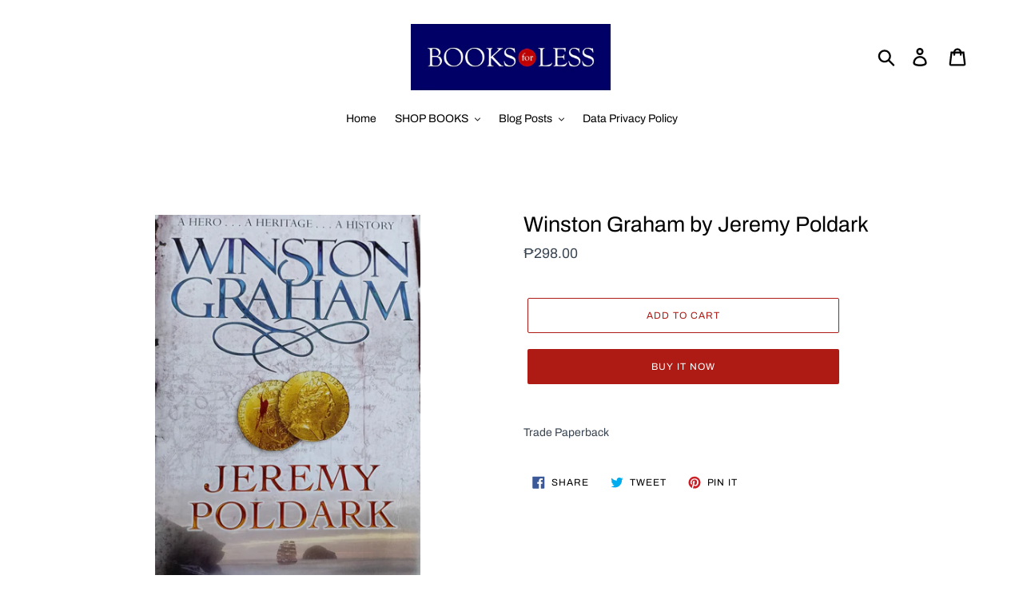

--- FILE ---
content_type: text/html; charset=utf-8
request_url: https://booksforless.ph/products/winston-graham-by-jeremy-poldark
body_size: 19708
content:
<!doctype html>
<html class="no-js" lang="en">
<head>
  <meta charset="utf-8">
  <meta http-equiv="X-UA-Compatible" content="IE=edge,chrome=1">
  <meta name="viewport" content="width=device-width,initial-scale=1">
  <meta name="theme-color" content="#ae1a14">
  <link rel="canonical" href="https://booksforless.ph/products/winston-graham-by-jeremy-poldark"><link rel="shortcut icon" href="//booksforless.ph/cdn/shop/files/BFL_BANNER_411150f7-bfed-46bb-96a8-40a3630d28cb_32x32.jpg?v=1614357484" type="image/png"><title>Winston Graham by Jeremy Poldark
&ndash; Books for Less Online Bookstore</title><meta name="description" content="Trade Paperback "><!-- /snippets/social-meta-tags.liquid -->




<meta property="og:site_name" content="Books for Less Online Bookstore">
<meta property="og:url" content="https://booksforless.ph/products/winston-graham-by-jeremy-poldark">
<meta property="og:title" content="Winston Graham by Jeremy Poldark">
<meta property="og:type" content="product">
<meta property="og:description" content="Trade Paperback ">

  <meta property="og:price:amount" content="298.00">
  <meta property="og:price:currency" content="PHP">

<meta property="og:image" content="http://booksforless.ph/cdn/shop/files/IMG-20240302_113156_2_1200x1200.jpg?v=1709358555"><meta property="og:image" content="http://booksforless.ph/cdn/shop/files/IMG-20240302_113237_1200x1200.jpg?v=1709358555"><meta property="og:image" content="http://booksforless.ph/cdn/shop/files/IMG-20240302_113241_1200x1200.jpg?v=1709358556">
<meta property="og:image:secure_url" content="https://booksforless.ph/cdn/shop/files/IMG-20240302_113156_2_1200x1200.jpg?v=1709358555"><meta property="og:image:secure_url" content="https://booksforless.ph/cdn/shop/files/IMG-20240302_113237_1200x1200.jpg?v=1709358555"><meta property="og:image:secure_url" content="https://booksforless.ph/cdn/shop/files/IMG-20240302_113241_1200x1200.jpg?v=1709358556">


<meta name="twitter:card" content="summary_large_image">
<meta name="twitter:title" content="Winston Graham by Jeremy Poldark">
<meta name="twitter:description" content="Trade Paperback ">


  <link href="//booksforless.ph/cdn/shop/t/1/assets/theme.scss.css?v=182788222150913915601759919697" rel="stylesheet" type="text/css" media="all" />

  <script>
    var theme = {
      strings: {
        addToCart: "Add to cart",
        soldOut: "Sold out",
        unavailable: "Unavailable",
        regularPrice: "Regular price",
        sale: "Sale",
        showMore: "Show More",
        showLess: "Show Less",
        addressError: "Error looking up that address",
        addressNoResults: "No results for that address",
        addressQueryLimit: "You have exceeded the Google API usage limit. Consider upgrading to a \u003ca href=\"https:\/\/developers.google.com\/maps\/premium\/usage-limits\"\u003ePremium Plan\u003c\/a\u003e.",
        authError: "There was a problem authenticating your Google Maps account.",
        newWindow: "Opens in a new window.",
        external: "Opens external website.",
        newWindowExternal: "Opens external website in a new window."
      },
      moneyFormat: "₱{{amount}}"
    }

    document.documentElement.className = document.documentElement.className.replace('no-js', 'js');
  </script><script src="//booksforless.ph/cdn/shop/t/1/assets/lazysizes.js?v=68441465964607740661547809769" async="async"></script>
  <script src="//booksforless.ph/cdn/shop/t/1/assets/vendor.js?v=121857302354663160541547809770" defer="defer"></script>
  <script src="//booksforless.ph/cdn/shop/t/1/assets/theme.js?v=154510965576299843251639409325" defer="defer"></script>

  <script>window.performance && window.performance.mark && window.performance.mark('shopify.content_for_header.start');</script><meta id="shopify-digital-wallet" name="shopify-digital-wallet" content="/20405059684/digital_wallets/dialog">
<meta name="shopify-checkout-api-token" content="a1af720adc00f2bb1a06c6de6454fe0c">
<meta id="in-context-paypal-metadata" data-shop-id="20405059684" data-venmo-supported="false" data-environment="production" data-locale="en_US" data-paypal-v4="true" data-currency="PHP">
<link rel="alternate" type="application/json+oembed" href="https://booksforless.ph/products/winston-graham-by-jeremy-poldark.oembed">
<script async="async" src="/checkouts/internal/preloads.js?locale=en-PH"></script>
<script id="shopify-features" type="application/json">{"accessToken":"a1af720adc00f2bb1a06c6de6454fe0c","betas":["rich-media-storefront-analytics"],"domain":"booksforless.ph","predictiveSearch":true,"shopId":20405059684,"locale":"en"}</script>
<script>var Shopify = Shopify || {};
Shopify.shop = "books-for-less-bookstore.myshopify.com";
Shopify.locale = "en";
Shopify.currency = {"active":"PHP","rate":"1.0"};
Shopify.country = "PH";
Shopify.theme = {"name":"Debut","id":62366351460,"schema_name":"Debut","schema_version":"11.0.3","theme_store_id":796,"role":"main"};
Shopify.theme.handle = "null";
Shopify.theme.style = {"id":null,"handle":null};
Shopify.cdnHost = "booksforless.ph/cdn";
Shopify.routes = Shopify.routes || {};
Shopify.routes.root = "/";</script>
<script type="module">!function(o){(o.Shopify=o.Shopify||{}).modules=!0}(window);</script>
<script>!function(o){function n(){var o=[];function n(){o.push(Array.prototype.slice.apply(arguments))}return n.q=o,n}var t=o.Shopify=o.Shopify||{};t.loadFeatures=n(),t.autoloadFeatures=n()}(window);</script>
<script id="shop-js-analytics" type="application/json">{"pageType":"product"}</script>
<script defer="defer" async type="module" src="//booksforless.ph/cdn/shopifycloud/shop-js/modules/v2/client.init-shop-cart-sync_D0dqhulL.en.esm.js"></script>
<script defer="defer" async type="module" src="//booksforless.ph/cdn/shopifycloud/shop-js/modules/v2/chunk.common_CpVO7qML.esm.js"></script>
<script type="module">
  await import("//booksforless.ph/cdn/shopifycloud/shop-js/modules/v2/client.init-shop-cart-sync_D0dqhulL.en.esm.js");
await import("//booksforless.ph/cdn/shopifycloud/shop-js/modules/v2/chunk.common_CpVO7qML.esm.js");

  window.Shopify.SignInWithShop?.initShopCartSync?.({"fedCMEnabled":true,"windoidEnabled":true});

</script>
<script>(function() {
  var isLoaded = false;
  function asyncLoad() {
    if (isLoaded) return;
    isLoaded = true;
    var urls = ["\/\/www.powr.io\/powr.js?powr-token=books-for-less-bookstore.myshopify.com\u0026external-type=shopify\u0026shop=books-for-less-bookstore.myshopify.com"];
    for (var i = 0; i < urls.length; i++) {
      var s = document.createElement('script');
      s.type = 'text/javascript';
      s.async = true;
      s.src = urls[i];
      var x = document.getElementsByTagName('script')[0];
      x.parentNode.insertBefore(s, x);
    }
  };
  if(window.attachEvent) {
    window.attachEvent('onload', asyncLoad);
  } else {
    window.addEventListener('load', asyncLoad, false);
  }
})();</script>
<script id="__st">var __st={"a":20405059684,"offset":28800,"reqid":"8d8ea94c-f224-44e2-a8dc-a6adb1e34e83-1763961004","pageurl":"booksforless.ph\/products\/winston-graham-by-jeremy-poldark","u":"89aa5659b218","p":"product","rtyp":"product","rid":7882088218785};</script>
<script>window.ShopifyPaypalV4VisibilityTracking = true;</script>
<script id="captcha-bootstrap">!function(){'use strict';const t='contact',e='account',n='new_comment',o=[[t,t],['blogs',n],['comments',n],[t,'customer']],c=[[e,'customer_login'],[e,'guest_login'],[e,'recover_customer_password'],[e,'create_customer']],r=t=>t.map((([t,e])=>`form[action*='/${t}']:not([data-nocaptcha='true']) input[name='form_type'][value='${e}']`)).join(','),a=t=>()=>t?[...document.querySelectorAll(t)].map((t=>t.form)):[];function s(){const t=[...o],e=r(t);return a(e)}const i='password',u='form_key',d=['recaptcha-v3-token','g-recaptcha-response','h-captcha-response',i],f=()=>{try{return window.sessionStorage}catch{return}},m='__shopify_v',_=t=>t.elements[u];function p(t,e,n=!1){try{const o=window.sessionStorage,c=JSON.parse(o.getItem(e)),{data:r}=function(t){const{data:e,action:n}=t;return t[m]||n?{data:e,action:n}:{data:t,action:n}}(c);for(const[e,n]of Object.entries(r))t.elements[e]&&(t.elements[e].value=n);n&&o.removeItem(e)}catch(o){console.error('form repopulation failed',{error:o})}}const l='form_type',E='cptcha';function T(t){t.dataset[E]=!0}const w=window,h=w.document,L='Shopify',v='ce_forms',y='captcha';let A=!1;((t,e)=>{const n=(g='f06e6c50-85a8-45c8-87d0-21a2b65856fe',I='https://cdn.shopify.com/shopifycloud/storefront-forms-hcaptcha/ce_storefront_forms_captcha_hcaptcha.v1.5.2.iife.js',D={infoText:'Protected by hCaptcha',privacyText:'Privacy',termsText:'Terms'},(t,e,n)=>{const o=w[L][v],c=o.bindForm;if(c)return c(t,g,e,D).then(n);var r;o.q.push([[t,g,e,D],n]),r=I,A||(h.body.append(Object.assign(h.createElement('script'),{id:'captcha-provider',async:!0,src:r})),A=!0)});var g,I,D;w[L]=w[L]||{},w[L][v]=w[L][v]||{},w[L][v].q=[],w[L][y]=w[L][y]||{},w[L][y].protect=function(t,e){n(t,void 0,e),T(t)},Object.freeze(w[L][y]),function(t,e,n,w,h,L){const[v,y,A,g]=function(t,e,n){const i=e?o:[],u=t?c:[],d=[...i,...u],f=r(d),m=r(i),_=r(d.filter((([t,e])=>n.includes(e))));return[a(f),a(m),a(_),s()]}(w,h,L),I=t=>{const e=t.target;return e instanceof HTMLFormElement?e:e&&e.form},D=t=>v().includes(t);t.addEventListener('submit',(t=>{const e=I(t);if(!e)return;const n=D(e)&&!e.dataset.hcaptchaBound&&!e.dataset.recaptchaBound,o=_(e),c=g().includes(e)&&(!o||!o.value);(n||c)&&t.preventDefault(),c&&!n&&(function(t){try{if(!f())return;!function(t){const e=f();if(!e)return;const n=_(t);if(!n)return;const o=n.value;o&&e.removeItem(o)}(t);const e=Array.from(Array(32),(()=>Math.random().toString(36)[2])).join('');!function(t,e){_(t)||t.append(Object.assign(document.createElement('input'),{type:'hidden',name:u})),t.elements[u].value=e}(t,e),function(t,e){const n=f();if(!n)return;const o=[...t.querySelectorAll(`input[type='${i}']`)].map((({name:t})=>t)),c=[...d,...o],r={};for(const[a,s]of new FormData(t).entries())c.includes(a)||(r[a]=s);n.setItem(e,JSON.stringify({[m]:1,action:t.action,data:r}))}(t,e)}catch(e){console.error('failed to persist form',e)}}(e),e.submit())}));const S=(t,e)=>{t&&!t.dataset[E]&&(n(t,e.some((e=>e===t))),T(t))};for(const o of['focusin','change'])t.addEventListener(o,(t=>{const e=I(t);D(e)&&S(e,y())}));const B=e.get('form_key'),M=e.get(l),P=B&&M;t.addEventListener('DOMContentLoaded',(()=>{const t=y();if(P)for(const e of t)e.elements[l].value===M&&p(e,B);[...new Set([...A(),...v().filter((t=>'true'===t.dataset.shopifyCaptcha))])].forEach((e=>S(e,t)))}))}(h,new URLSearchParams(w.location.search),n,t,e,['guest_login'])})(!0,!0)}();</script>
<script integrity="sha256-52AcMU7V7pcBOXWImdc/TAGTFKeNjmkeM1Pvks/DTgc=" data-source-attribution="shopify.loadfeatures" defer="defer" src="//booksforless.ph/cdn/shopifycloud/storefront/assets/storefront/load_feature-81c60534.js" crossorigin="anonymous"></script>
<script data-source-attribution="shopify.dynamic_checkout.dynamic.init">var Shopify=Shopify||{};Shopify.PaymentButton=Shopify.PaymentButton||{isStorefrontPortableWallets:!0,init:function(){window.Shopify.PaymentButton.init=function(){};var t=document.createElement("script");t.src="https://booksforless.ph/cdn/shopifycloud/portable-wallets/latest/portable-wallets.en.js",t.type="module",document.head.appendChild(t)}};
</script>
<script data-source-attribution="shopify.dynamic_checkout.buyer_consent">
  function portableWalletsHideBuyerConsent(e){var t=document.getElementById("shopify-buyer-consent"),n=document.getElementById("shopify-subscription-policy-button");t&&n&&(t.classList.add("hidden"),t.setAttribute("aria-hidden","true"),n.removeEventListener("click",e))}function portableWalletsShowBuyerConsent(e){var t=document.getElementById("shopify-buyer-consent"),n=document.getElementById("shopify-subscription-policy-button");t&&n&&(t.classList.remove("hidden"),t.removeAttribute("aria-hidden"),n.addEventListener("click",e))}window.Shopify?.PaymentButton&&(window.Shopify.PaymentButton.hideBuyerConsent=portableWalletsHideBuyerConsent,window.Shopify.PaymentButton.showBuyerConsent=portableWalletsShowBuyerConsent);
</script>
<script>
  function portableWalletsCleanup(e){e&&e.src&&console.error("Failed to load portable wallets script "+e.src);var t=document.querySelectorAll("shopify-accelerated-checkout .shopify-payment-button__skeleton, shopify-accelerated-checkout-cart .wallet-cart-button__skeleton"),e=document.getElementById("shopify-buyer-consent");for(let e=0;e<t.length;e++)t[e].remove();e&&e.remove()}function portableWalletsNotLoadedAsModule(e){e instanceof ErrorEvent&&"string"==typeof e.message&&e.message.includes("import.meta")&&"string"==typeof e.filename&&e.filename.includes("portable-wallets")&&(window.removeEventListener("error",portableWalletsNotLoadedAsModule),window.Shopify.PaymentButton.failedToLoad=e,"loading"===document.readyState?document.addEventListener("DOMContentLoaded",window.Shopify.PaymentButton.init):window.Shopify.PaymentButton.init())}window.addEventListener("error",portableWalletsNotLoadedAsModule);
</script>

<script type="module" src="https://booksforless.ph/cdn/shopifycloud/portable-wallets/latest/portable-wallets.en.js" onError="portableWalletsCleanup(this)" crossorigin="anonymous"></script>
<script nomodule>
  document.addEventListener("DOMContentLoaded", portableWalletsCleanup);
</script>

<link id="shopify-accelerated-checkout-styles" rel="stylesheet" media="screen" href="https://booksforless.ph/cdn/shopifycloud/portable-wallets/latest/accelerated-checkout-backwards-compat.css" crossorigin="anonymous">
<style id="shopify-accelerated-checkout-cart">
        #shopify-buyer-consent {
  margin-top: 1em;
  display: inline-block;
  width: 100%;
}

#shopify-buyer-consent.hidden {
  display: none;
}

#shopify-subscription-policy-button {
  background: none;
  border: none;
  padding: 0;
  text-decoration: underline;
  font-size: inherit;
  cursor: pointer;
}

#shopify-subscription-policy-button::before {
  box-shadow: none;
}

      </style>

<script>window.performance && window.performance.mark && window.performance.mark('shopify.content_for_header.end');</script>
<link href="https://monorail-edge.shopifysvc.com" rel="dns-prefetch">
<script>(function(){if ("sendBeacon" in navigator && "performance" in window) {try {var session_token_from_headers = performance.getEntriesByType('navigation')[0].serverTiming.find(x => x.name == '_s').description;} catch {var session_token_from_headers = undefined;}var session_cookie_matches = document.cookie.match(/_shopify_s=([^;]*)/);var session_token_from_cookie = session_cookie_matches && session_cookie_matches.length === 2 ? session_cookie_matches[1] : "";var session_token = session_token_from_headers || session_token_from_cookie || "";function handle_abandonment_event(e) {var entries = performance.getEntries().filter(function(entry) {return /monorail-edge.shopifysvc.com/.test(entry.name);});if (!window.abandonment_tracked && entries.length === 0) {window.abandonment_tracked = true;var currentMs = Date.now();var navigation_start = performance.timing.navigationStart;var payload = {shop_id: 20405059684,url: window.location.href,navigation_start,duration: currentMs - navigation_start,session_token,page_type: "product"};window.navigator.sendBeacon("https://monorail-edge.shopifysvc.com/v1/produce", JSON.stringify({schema_id: "online_store_buyer_site_abandonment/1.1",payload: payload,metadata: {event_created_at_ms: currentMs,event_sent_at_ms: currentMs}}));}}window.addEventListener('pagehide', handle_abandonment_event);}}());</script>
<script id="web-pixels-manager-setup">(function e(e,d,r,n,o){if(void 0===o&&(o={}),!Boolean(null===(a=null===(i=window.Shopify)||void 0===i?void 0:i.analytics)||void 0===a?void 0:a.replayQueue)){var i,a;window.Shopify=window.Shopify||{};var t=window.Shopify;t.analytics=t.analytics||{};var s=t.analytics;s.replayQueue=[],s.publish=function(e,d,r){return s.replayQueue.push([e,d,r]),!0};try{self.performance.mark("wpm:start")}catch(e){}var l=function(){var e={modern:/Edge?\/(1{2}[4-9]|1[2-9]\d|[2-9]\d{2}|\d{4,})\.\d+(\.\d+|)|Firefox\/(1{2}[4-9]|1[2-9]\d|[2-9]\d{2}|\d{4,})\.\d+(\.\d+|)|Chrom(ium|e)\/(9{2}|\d{3,})\.\d+(\.\d+|)|(Maci|X1{2}).+ Version\/(15\.\d+|(1[6-9]|[2-9]\d|\d{3,})\.\d+)([,.]\d+|)( \(\w+\)|)( Mobile\/\w+|) Safari\/|Chrome.+OPR\/(9{2}|\d{3,})\.\d+\.\d+|(CPU[ +]OS|iPhone[ +]OS|CPU[ +]iPhone|CPU IPhone OS|CPU iPad OS)[ +]+(15[._]\d+|(1[6-9]|[2-9]\d|\d{3,})[._]\d+)([._]\d+|)|Android:?[ /-](13[3-9]|1[4-9]\d|[2-9]\d{2}|\d{4,})(\.\d+|)(\.\d+|)|Android.+Firefox\/(13[5-9]|1[4-9]\d|[2-9]\d{2}|\d{4,})\.\d+(\.\d+|)|Android.+Chrom(ium|e)\/(13[3-9]|1[4-9]\d|[2-9]\d{2}|\d{4,})\.\d+(\.\d+|)|SamsungBrowser\/([2-9]\d|\d{3,})\.\d+/,legacy:/Edge?\/(1[6-9]|[2-9]\d|\d{3,})\.\d+(\.\d+|)|Firefox\/(5[4-9]|[6-9]\d|\d{3,})\.\d+(\.\d+|)|Chrom(ium|e)\/(5[1-9]|[6-9]\d|\d{3,})\.\d+(\.\d+|)([\d.]+$|.*Safari\/(?![\d.]+ Edge\/[\d.]+$))|(Maci|X1{2}).+ Version\/(10\.\d+|(1[1-9]|[2-9]\d|\d{3,})\.\d+)([,.]\d+|)( \(\w+\)|)( Mobile\/\w+|) Safari\/|Chrome.+OPR\/(3[89]|[4-9]\d|\d{3,})\.\d+\.\d+|(CPU[ +]OS|iPhone[ +]OS|CPU[ +]iPhone|CPU IPhone OS|CPU iPad OS)[ +]+(10[._]\d+|(1[1-9]|[2-9]\d|\d{3,})[._]\d+)([._]\d+|)|Android:?[ /-](13[3-9]|1[4-9]\d|[2-9]\d{2}|\d{4,})(\.\d+|)(\.\d+|)|Mobile Safari.+OPR\/([89]\d|\d{3,})\.\d+\.\d+|Android.+Firefox\/(13[5-9]|1[4-9]\d|[2-9]\d{2}|\d{4,})\.\d+(\.\d+|)|Android.+Chrom(ium|e)\/(13[3-9]|1[4-9]\d|[2-9]\d{2}|\d{4,})\.\d+(\.\d+|)|Android.+(UC? ?Browser|UCWEB|U3)[ /]?(15\.([5-9]|\d{2,})|(1[6-9]|[2-9]\d|\d{3,})\.\d+)\.\d+|SamsungBrowser\/(5\.\d+|([6-9]|\d{2,})\.\d+)|Android.+MQ{2}Browser\/(14(\.(9|\d{2,})|)|(1[5-9]|[2-9]\d|\d{3,})(\.\d+|))(\.\d+|)|K[Aa][Ii]OS\/(3\.\d+|([4-9]|\d{2,})\.\d+)(\.\d+|)/},d=e.modern,r=e.legacy,n=navigator.userAgent;return n.match(d)?"modern":n.match(r)?"legacy":"unknown"}(),u="modern"===l?"modern":"legacy",c=(null!=n?n:{modern:"",legacy:""})[u],f=function(e){return[e.baseUrl,"/wpm","/b",e.hashVersion,"modern"===e.buildTarget?"m":"l",".js"].join("")}({baseUrl:d,hashVersion:r,buildTarget:u}),m=function(e){var d=e.version,r=e.bundleTarget,n=e.surface,o=e.pageUrl,i=e.monorailEndpoint;return{emit:function(e){var a=e.status,t=e.errorMsg,s=(new Date).getTime(),l=JSON.stringify({metadata:{event_sent_at_ms:s},events:[{schema_id:"web_pixels_manager_load/3.1",payload:{version:d,bundle_target:r,page_url:o,status:a,surface:n,error_msg:t},metadata:{event_created_at_ms:s}}]});if(!i)return console&&console.warn&&console.warn("[Web Pixels Manager] No Monorail endpoint provided, skipping logging."),!1;try{return self.navigator.sendBeacon.bind(self.navigator)(i,l)}catch(e){}var u=new XMLHttpRequest;try{return u.open("POST",i,!0),u.setRequestHeader("Content-Type","text/plain"),u.send(l),!0}catch(e){return console&&console.warn&&console.warn("[Web Pixels Manager] Got an unhandled error while logging to Monorail."),!1}}}}({version:r,bundleTarget:l,surface:e.surface,pageUrl:self.location.href,monorailEndpoint:e.monorailEndpoint});try{o.browserTarget=l,function(e){var d=e.src,r=e.async,n=void 0===r||r,o=e.onload,i=e.onerror,a=e.sri,t=e.scriptDataAttributes,s=void 0===t?{}:t,l=document.createElement("script"),u=document.querySelector("head"),c=document.querySelector("body");if(l.async=n,l.src=d,a&&(l.integrity=a,l.crossOrigin="anonymous"),s)for(var f in s)if(Object.prototype.hasOwnProperty.call(s,f))try{l.dataset[f]=s[f]}catch(e){}if(o&&l.addEventListener("load",o),i&&l.addEventListener("error",i),u)u.appendChild(l);else{if(!c)throw new Error("Did not find a head or body element to append the script");c.appendChild(l)}}({src:f,async:!0,onload:function(){if(!function(){var e,d;return Boolean(null===(d=null===(e=window.Shopify)||void 0===e?void 0:e.analytics)||void 0===d?void 0:d.initialized)}()){var d=window.webPixelsManager.init(e)||void 0;if(d){var r=window.Shopify.analytics;r.replayQueue.forEach((function(e){var r=e[0],n=e[1],o=e[2];d.publishCustomEvent(r,n,o)})),r.replayQueue=[],r.publish=d.publishCustomEvent,r.visitor=d.visitor,r.initialized=!0}}},onerror:function(){return m.emit({status:"failed",errorMsg:"".concat(f," has failed to load")})},sri:function(e){var d=/^sha384-[A-Za-z0-9+/=]+$/;return"string"==typeof e&&d.test(e)}(c)?c:"",scriptDataAttributes:o}),m.emit({status:"loading"})}catch(e){m.emit({status:"failed",errorMsg:(null==e?void 0:e.message)||"Unknown error"})}}})({shopId: 20405059684,storefrontBaseUrl: "https://booksforless.ph",extensionsBaseUrl: "https://extensions.shopifycdn.com/cdn/shopifycloud/web-pixels-manager",monorailEndpoint: "https://monorail-edge.shopifysvc.com/unstable/produce_batch",surface: "storefront-renderer",enabledBetaFlags: ["2dca8a86"],webPixelsConfigList: [{"id":"80183457","eventPayloadVersion":"v1","runtimeContext":"LAX","scriptVersion":"1","type":"CUSTOM","privacyPurposes":["ANALYTICS"],"name":"Google Analytics tag (migrated)"},{"id":"shopify-app-pixel","configuration":"{}","eventPayloadVersion":"v1","runtimeContext":"STRICT","scriptVersion":"0450","apiClientId":"shopify-pixel","type":"APP","privacyPurposes":["ANALYTICS","MARKETING"]},{"id":"shopify-custom-pixel","eventPayloadVersion":"v1","runtimeContext":"LAX","scriptVersion":"0450","apiClientId":"shopify-pixel","type":"CUSTOM","privacyPurposes":["ANALYTICS","MARKETING"]}],isMerchantRequest: false,initData: {"shop":{"name":"Books for Less Online Bookstore","paymentSettings":{"currencyCode":"PHP"},"myshopifyDomain":"books-for-less-bookstore.myshopify.com","countryCode":"PH","storefrontUrl":"https:\/\/booksforless.ph"},"customer":null,"cart":null,"checkout":null,"productVariants":[{"price":{"amount":298.0,"currencyCode":"PHP"},"product":{"title":"Winston Graham by Jeremy Poldark","vendor":"98A\/135","id":"7882088218785","untranslatedTitle":"Winston Graham by Jeremy Poldark","url":"\/products\/winston-graham-by-jeremy-poldark","type":""},"id":"43874446409889","image":{"src":"\/\/booksforless.ph\/cdn\/shop\/files\/IMG-20240302_113156_2.jpg?v=1709358555"},"sku":"98A","title":"Default Title","untranslatedTitle":"Default Title"}],"purchasingCompany":null},},"https://booksforless.ph/cdn","ae1676cfwd2530674p4253c800m34e853cb",{"modern":"","legacy":""},{"shopId":"20405059684","storefrontBaseUrl":"https:\/\/booksforless.ph","extensionBaseUrl":"https:\/\/extensions.shopifycdn.com\/cdn\/shopifycloud\/web-pixels-manager","surface":"storefront-renderer","enabledBetaFlags":"[\"2dca8a86\"]","isMerchantRequest":"false","hashVersion":"ae1676cfwd2530674p4253c800m34e853cb","publish":"custom","events":"[[\"page_viewed\",{}],[\"product_viewed\",{\"productVariant\":{\"price\":{\"amount\":298.0,\"currencyCode\":\"PHP\"},\"product\":{\"title\":\"Winston Graham by Jeremy Poldark\",\"vendor\":\"98A\/135\",\"id\":\"7882088218785\",\"untranslatedTitle\":\"Winston Graham by Jeremy Poldark\",\"url\":\"\/products\/winston-graham-by-jeremy-poldark\",\"type\":\"\"},\"id\":\"43874446409889\",\"image\":{\"src\":\"\/\/booksforless.ph\/cdn\/shop\/files\/IMG-20240302_113156_2.jpg?v=1709358555\"},\"sku\":\"98A\",\"title\":\"Default Title\",\"untranslatedTitle\":\"Default Title\"}}]]"});</script><script>
  window.ShopifyAnalytics = window.ShopifyAnalytics || {};
  window.ShopifyAnalytics.meta = window.ShopifyAnalytics.meta || {};
  window.ShopifyAnalytics.meta.currency = 'PHP';
  var meta = {"product":{"id":7882088218785,"gid":"gid:\/\/shopify\/Product\/7882088218785","vendor":"98A\/135","type":"","variants":[{"id":43874446409889,"price":29800,"name":"Winston Graham by Jeremy Poldark","public_title":null,"sku":"98A"}],"remote":false},"page":{"pageType":"product","resourceType":"product","resourceId":7882088218785}};
  for (var attr in meta) {
    window.ShopifyAnalytics.meta[attr] = meta[attr];
  }
</script>
<script class="analytics">
  (function () {
    var customDocumentWrite = function(content) {
      var jquery = null;

      if (window.jQuery) {
        jquery = window.jQuery;
      } else if (window.Checkout && window.Checkout.$) {
        jquery = window.Checkout.$;
      }

      if (jquery) {
        jquery('body').append(content);
      }
    };

    var hasLoggedConversion = function(token) {
      if (token) {
        return document.cookie.indexOf('loggedConversion=' + token) !== -1;
      }
      return false;
    }

    var setCookieIfConversion = function(token) {
      if (token) {
        var twoMonthsFromNow = new Date(Date.now());
        twoMonthsFromNow.setMonth(twoMonthsFromNow.getMonth() + 2);

        document.cookie = 'loggedConversion=' + token + '; expires=' + twoMonthsFromNow;
      }
    }

    var trekkie = window.ShopifyAnalytics.lib = window.trekkie = window.trekkie || [];
    if (trekkie.integrations) {
      return;
    }
    trekkie.methods = [
      'identify',
      'page',
      'ready',
      'track',
      'trackForm',
      'trackLink'
    ];
    trekkie.factory = function(method) {
      return function() {
        var args = Array.prototype.slice.call(arguments);
        args.unshift(method);
        trekkie.push(args);
        return trekkie;
      };
    };
    for (var i = 0; i < trekkie.methods.length; i++) {
      var key = trekkie.methods[i];
      trekkie[key] = trekkie.factory(key);
    }
    trekkie.load = function(config) {
      trekkie.config = config || {};
      trekkie.config.initialDocumentCookie = document.cookie;
      var first = document.getElementsByTagName('script')[0];
      var script = document.createElement('script');
      script.type = 'text/javascript';
      script.onerror = function(e) {
        var scriptFallback = document.createElement('script');
        scriptFallback.type = 'text/javascript';
        scriptFallback.onerror = function(error) {
                var Monorail = {
      produce: function produce(monorailDomain, schemaId, payload) {
        var currentMs = new Date().getTime();
        var event = {
          schema_id: schemaId,
          payload: payload,
          metadata: {
            event_created_at_ms: currentMs,
            event_sent_at_ms: currentMs
          }
        };
        return Monorail.sendRequest("https://" + monorailDomain + "/v1/produce", JSON.stringify(event));
      },
      sendRequest: function sendRequest(endpointUrl, payload) {
        // Try the sendBeacon API
        if (window && window.navigator && typeof window.navigator.sendBeacon === 'function' && typeof window.Blob === 'function' && !Monorail.isIos12()) {
          var blobData = new window.Blob([payload], {
            type: 'text/plain'
          });

          if (window.navigator.sendBeacon(endpointUrl, blobData)) {
            return true;
          } // sendBeacon was not successful

        } // XHR beacon

        var xhr = new XMLHttpRequest();

        try {
          xhr.open('POST', endpointUrl);
          xhr.setRequestHeader('Content-Type', 'text/plain');
          xhr.send(payload);
        } catch (e) {
          console.log(e);
        }

        return false;
      },
      isIos12: function isIos12() {
        return window.navigator.userAgent.lastIndexOf('iPhone; CPU iPhone OS 12_') !== -1 || window.navigator.userAgent.lastIndexOf('iPad; CPU OS 12_') !== -1;
      }
    };
    Monorail.produce('monorail-edge.shopifysvc.com',
      'trekkie_storefront_load_errors/1.1',
      {shop_id: 20405059684,
      theme_id: 62366351460,
      app_name: "storefront",
      context_url: window.location.href,
      source_url: "//booksforless.ph/cdn/s/trekkie.storefront.3c703df509f0f96f3237c9daa54e2777acf1a1dd.min.js"});

        };
        scriptFallback.async = true;
        scriptFallback.src = '//booksforless.ph/cdn/s/trekkie.storefront.3c703df509f0f96f3237c9daa54e2777acf1a1dd.min.js';
        first.parentNode.insertBefore(scriptFallback, first);
      };
      script.async = true;
      script.src = '//booksforless.ph/cdn/s/trekkie.storefront.3c703df509f0f96f3237c9daa54e2777acf1a1dd.min.js';
      first.parentNode.insertBefore(script, first);
    };
    trekkie.load(
      {"Trekkie":{"appName":"storefront","development":false,"defaultAttributes":{"shopId":20405059684,"isMerchantRequest":null,"themeId":62366351460,"themeCityHash":"3048133128376410208","contentLanguage":"en","currency":"PHP","eventMetadataId":"d3d4496c-e21c-4d17-be0b-ebe091592ca9"},"isServerSideCookieWritingEnabled":true,"monorailRegion":"shop_domain","enabledBetaFlags":["f0df213a"]},"Session Attribution":{},"S2S":{"facebookCapiEnabled":false,"source":"trekkie-storefront-renderer","apiClientId":580111}}
    );

    var loaded = false;
    trekkie.ready(function() {
      if (loaded) return;
      loaded = true;

      window.ShopifyAnalytics.lib = window.trekkie;

      var originalDocumentWrite = document.write;
      document.write = customDocumentWrite;
      try { window.ShopifyAnalytics.merchantGoogleAnalytics.call(this); } catch(error) {};
      document.write = originalDocumentWrite;

      window.ShopifyAnalytics.lib.page(null,{"pageType":"product","resourceType":"product","resourceId":7882088218785,"shopifyEmitted":true});

      var match = window.location.pathname.match(/checkouts\/(.+)\/(thank_you|post_purchase)/)
      var token = match? match[1]: undefined;
      if (!hasLoggedConversion(token)) {
        setCookieIfConversion(token);
        window.ShopifyAnalytics.lib.track("Viewed Product",{"currency":"PHP","variantId":43874446409889,"productId":7882088218785,"productGid":"gid:\/\/shopify\/Product\/7882088218785","name":"Winston Graham by Jeremy Poldark","price":"298.00","sku":"98A","brand":"98A\/135","variant":null,"category":"","nonInteraction":true,"remote":false},undefined,undefined,{"shopifyEmitted":true});
      window.ShopifyAnalytics.lib.track("monorail:\/\/trekkie_storefront_viewed_product\/1.1",{"currency":"PHP","variantId":43874446409889,"productId":7882088218785,"productGid":"gid:\/\/shopify\/Product\/7882088218785","name":"Winston Graham by Jeremy Poldark","price":"298.00","sku":"98A","brand":"98A\/135","variant":null,"category":"","nonInteraction":true,"remote":false,"referer":"https:\/\/booksforless.ph\/products\/winston-graham-by-jeremy-poldark"});
      }
    });


        var eventsListenerScript = document.createElement('script');
        eventsListenerScript.async = true;
        eventsListenerScript.src = "//booksforless.ph/cdn/shopifycloud/storefront/assets/shop_events_listener-3da45d37.js";
        document.getElementsByTagName('head')[0].appendChild(eventsListenerScript);

})();</script>
  <script>
  if (!window.ga || (window.ga && typeof window.ga !== 'function')) {
    window.ga = function ga() {
      (window.ga.q = window.ga.q || []).push(arguments);
      if (window.Shopify && window.Shopify.analytics && typeof window.Shopify.analytics.publish === 'function') {
        window.Shopify.analytics.publish("ga_stub_called", {}, {sendTo: "google_osp_migration"});
      }
      console.error("Shopify's Google Analytics stub called with:", Array.from(arguments), "\nSee https://help.shopify.com/manual/promoting-marketing/pixels/pixel-migration#google for more information.");
    };
    if (window.Shopify && window.Shopify.analytics && typeof window.Shopify.analytics.publish === 'function') {
      window.Shopify.analytics.publish("ga_stub_initialized", {}, {sendTo: "google_osp_migration"});
    }
  }
</script>
<script
  defer
  src="https://booksforless.ph/cdn/shopifycloud/perf-kit/shopify-perf-kit-2.1.2.min.js"
  data-application="storefront-renderer"
  data-shop-id="20405059684"
  data-render-region="gcp-us-central1"
  data-page-type="product"
  data-theme-instance-id="62366351460"
  data-theme-name="Debut"
  data-theme-version="11.0.3"
  data-monorail-region="shop_domain"
  data-resource-timing-sampling-rate="10"
  data-shs="true"
  data-shs-beacon="true"
  data-shs-export-with-fetch="true"
  data-shs-logs-sample-rate="1"
></script>
</head>

<body class="template-product">

  <a class="in-page-link visually-hidden skip-link" href="#MainContent">Skip to content</a>

  <div id="SearchDrawer" class="search-bar drawer drawer--top" role="dialog" aria-modal="true" aria-label="Search">
    <div class="search-bar__table">
      <div class="search-bar__table-cell search-bar__form-wrapper">
        <form class="search search-bar__form" action="/search" method="get" role="search">
          <input class="search__input search-bar__input" type="search" name="q" value="" placeholder="Search" aria-label="Search">
          <button class="search-bar__submit search__submit btn--link" type="submit">
            <svg aria-hidden="true" focusable="false" role="presentation" class="icon icon-search" viewBox="0 0 37 40"><path d="M35.6 36l-9.8-9.8c4.1-5.4 3.6-13.2-1.3-18.1-5.4-5.4-14.2-5.4-19.7 0-5.4 5.4-5.4 14.2 0 19.7 2.6 2.6 6.1 4.1 9.8 4.1 3 0 5.9-1 8.3-2.8l9.8 9.8c.4.4.9.6 1.4.6s1-.2 1.4-.6c.9-.9.9-2.1.1-2.9zm-20.9-8.2c-2.6 0-5.1-1-7-2.9-3.9-3.9-3.9-10.1 0-14C9.6 9 12.2 8 14.7 8s5.1 1 7 2.9c3.9 3.9 3.9 10.1 0 14-1.9 1.9-4.4 2.9-7 2.9z"/></svg>
            <span class="icon__fallback-text">Submit</span>
          </button>
        </form>
      </div>
      <div class="search-bar__table-cell text-right">
        <button type="button" class="btn--link search-bar__close js-drawer-close">
          <svg aria-hidden="true" focusable="false" role="presentation" class="icon icon-close" viewBox="0 0 37 40"><path d="M21.3 23l11-11c.8-.8.8-2 0-2.8-.8-.8-2-.8-2.8 0l-11 11-11-11c-.8-.8-2-.8-2.8 0-.8.8-.8 2 0 2.8l11 11-11 11c-.8.8-.8 2 0 2.8.4.4.9.6 1.4.6s1-.2 1.4-.6l11-11 11 11c.4.4.9.6 1.4.6s1-.2 1.4-.6c.8-.8.8-2 0-2.8l-11-11z"/></svg>
          <span class="icon__fallback-text">Close search</span>
        </button>
      </div>
    </div>
  </div>

  <div id="shopify-section-header" class="shopify-section">
  <style>
    
      .site-header__logo-image {
        max-width: 250px;
      }
    

    
  </style>


<div data-section-id="header" data-section-type="header-section">
  
    
  

  <header class="site-header logo--center" role="banner">
    <div class="grid grid--no-gutters grid--table site-header__mobile-nav">
      

      <div class="grid__item medium-up--one-third medium-up--push-one-third logo-align--center">
        
        
          <div class="h2 site-header__logo">
        
          
<a href="/" class="site-header__logo-image site-header__logo-image--centered">
              
              <img class="lazyload js"
                   src="//booksforless.ph/cdn/shop/files/bfl_header_300x300.jpg?v=1614288245"
                   data-src="//booksforless.ph/cdn/shop/files/bfl_header_{width}x.jpg?v=1614288245"
                   data-widths="[180, 360, 540, 720, 900, 1080, 1296, 1512, 1728, 2048]"
                   data-aspectratio="3.0036674816625917"
                   data-sizes="auto"
                   alt="Books for Less Online Bookstore"
                   style="max-width: 250px">
              <noscript>
                
                <img src="//booksforless.ph/cdn/shop/files/bfl_header_250x.jpg?v=1614288245"
                     srcset="//booksforless.ph/cdn/shop/files/bfl_header_250x.jpg?v=1614288245 1x, //booksforless.ph/cdn/shop/files/bfl_header_250x@2x.jpg?v=1614288245 2x"
                     alt="Books for Less Online Bookstore"
                     style="max-width: 250px;">
              </noscript>
            </a>
          
        
          </div>
        
      </div>

      

      <div class="grid__item medium-up--one-third medium-up--push-one-third text-right site-header__icons site-header__icons--plus">
        <div class="site-header__icons-wrapper">
          <div class="site-header__search site-header__icon">
            <form action="/search" method="get" class="search-header search" role="search">
  <input class="search-header__input search__input"
    type="search"
    name="q"
    placeholder="Search"
    aria-label="Search">
  <button class="search-header__submit search__submit btn--link site-header__icon" type="submit">
    <svg aria-hidden="true" focusable="false" role="presentation" class="icon icon-search" viewBox="0 0 37 40"><path d="M35.6 36l-9.8-9.8c4.1-5.4 3.6-13.2-1.3-18.1-5.4-5.4-14.2-5.4-19.7 0-5.4 5.4-5.4 14.2 0 19.7 2.6 2.6 6.1 4.1 9.8 4.1 3 0 5.9-1 8.3-2.8l9.8 9.8c.4.4.9.6 1.4.6s1-.2 1.4-.6c.9-.9.9-2.1.1-2.9zm-20.9-8.2c-2.6 0-5.1-1-7-2.9-3.9-3.9-3.9-10.1 0-14C9.6 9 12.2 8 14.7 8s5.1 1 7 2.9c3.9 3.9 3.9 10.1 0 14-1.9 1.9-4.4 2.9-7 2.9z"/></svg>
    <span class="icon__fallback-text">Submit</span>
  </button>
</form>

          </div>

          <button type="button" class="btn--link site-header__icon site-header__search-toggle js-drawer-open-top">
            <svg aria-hidden="true" focusable="false" role="presentation" class="icon icon-search" viewBox="0 0 37 40"><path d="M35.6 36l-9.8-9.8c4.1-5.4 3.6-13.2-1.3-18.1-5.4-5.4-14.2-5.4-19.7 0-5.4 5.4-5.4 14.2 0 19.7 2.6 2.6 6.1 4.1 9.8 4.1 3 0 5.9-1 8.3-2.8l9.8 9.8c.4.4.9.6 1.4.6s1-.2 1.4-.6c.9-.9.9-2.1.1-2.9zm-20.9-8.2c-2.6 0-5.1-1-7-2.9-3.9-3.9-3.9-10.1 0-14C9.6 9 12.2 8 14.7 8s5.1 1 7 2.9c3.9 3.9 3.9 10.1 0 14-1.9 1.9-4.4 2.9-7 2.9z"/></svg>
            <span class="icon__fallback-text">Search</span>
          </button>

          
            
              <a href="/account/login" class="site-header__icon site-header__account">
                <svg aria-hidden="true" focusable="false" role="presentation" class="icon icon-login" viewBox="0 0 28.33 37.68"><path d="M14.17 14.9a7.45 7.45 0 1 0-7.5-7.45 7.46 7.46 0 0 0 7.5 7.45zm0-10.91a3.45 3.45 0 1 1-3.5 3.46A3.46 3.46 0 0 1 14.17 4zM14.17 16.47A14.18 14.18 0 0 0 0 30.68c0 1.41.66 4 5.11 5.66a27.17 27.17 0 0 0 9.06 1.34c6.54 0 14.17-1.84 14.17-7a14.18 14.18 0 0 0-14.17-14.21zm0 17.21c-6.3 0-10.17-1.77-10.17-3a10.17 10.17 0 1 1 20.33 0c.01 1.23-3.86 3-10.16 3z"/></svg>
                <span class="icon__fallback-text">Log in</span>
              </a>
            
          

          <a href="/cart" class="site-header__icon site-header__cart">
            <svg aria-hidden="true" focusable="false" role="presentation" class="icon icon-cart" viewBox="0 0 37 40"><path d="M36.5 34.8L33.3 8h-5.9C26.7 3.9 23 .8 18.5.8S10.3 3.9 9.6 8H3.7L.5 34.8c-.2 1.5.4 2.4.9 3 .5.5 1.4 1.2 3.1 1.2h28c1.3 0 2.4-.4 3.1-1.3.7-.7 1-1.8.9-2.9zm-18-30c2.2 0 4.1 1.4 4.7 3.2h-9.5c.7-1.9 2.6-3.2 4.8-3.2zM4.5 35l2.8-23h2.2v3c0 1.1.9 2 2 2s2-.9 2-2v-3h10v3c0 1.1.9 2 2 2s2-.9 2-2v-3h2.2l2.8 23h-28z"/></svg>
            <span class="icon__fallback-text">Cart</span>
            
          </a>

          

          
            <button type="button" class="btn--link site-header__icon site-header__menu js-mobile-nav-toggle mobile-nav--open" aria-controls="MobileNav"  aria-expanded="false" aria-label="Menu">
              <svg aria-hidden="true" focusable="false" role="presentation" class="icon icon-hamburger" viewBox="0 0 37 40"><path d="M33.5 25h-30c-1.1 0-2-.9-2-2s.9-2 2-2h30c1.1 0 2 .9 2 2s-.9 2-2 2zm0-11.5h-30c-1.1 0-2-.9-2-2s.9-2 2-2h30c1.1 0 2 .9 2 2s-.9 2-2 2zm0 23h-30c-1.1 0-2-.9-2-2s.9-2 2-2h30c1.1 0 2 .9 2 2s-.9 2-2 2z"/></svg>
              <svg aria-hidden="true" focusable="false" role="presentation" class="icon icon-close" viewBox="0 0 37 40"><path d="M21.3 23l11-11c.8-.8.8-2 0-2.8-.8-.8-2-.8-2.8 0l-11 11-11-11c-.8-.8-2-.8-2.8 0-.8.8-.8 2 0 2.8l11 11-11 11c-.8.8-.8 2 0 2.8.4.4.9.6 1.4.6s1-.2 1.4-.6l11-11 11 11c.4.4.9.6 1.4.6s1-.2 1.4-.6c.8-.8.8-2 0-2.8l-11-11z"/></svg>
            </button>
          
        </div>

      </div>
    </div>

    <nav class="mobile-nav-wrapper medium-up--hide" role="navigation">
      <ul id="MobileNav" class="mobile-nav">
        
<li class="mobile-nav__item border-bottom">
            
              <a href="/" class="mobile-nav__link">
                <span class="mobile-nav__label">Home</span>
              </a>
            
          </li>
        
<li class="mobile-nav__item border-bottom">
            
              
              <button type="button" class="btn--link js-toggle-submenu mobile-nav__link" data-target="shop-books-2" data-level="1" aria-expanded="false">
                <span class="mobile-nav__label">SHOP BOOKS</span>
                <div class="mobile-nav__icon">
                  <svg aria-hidden="true" focusable="false" role="presentation" class="icon icon-chevron-right" viewBox="0 0 7 11"><path d="M1.5 11A1.5 1.5 0 0 1 .44 8.44L3.38 5.5.44 2.56A1.5 1.5 0 0 1 2.56.44l4 4a1.5 1.5 0 0 1 0 2.12l-4 4A1.5 1.5 0 0 1 1.5 11z" fill="#fff"/></svg>
                </div>
              </button>
              <ul class="mobile-nav__dropdown" data-parent="shop-books-2" data-level="2">
                <li class="visually-hidden" tabindex="-1" data-menu-title="2">SHOP BOOKS Menu</li>
                <li class="mobile-nav__item border-bottom">
                  <div class="mobile-nav__table">
                    <div class="mobile-nav__table-cell mobile-nav__return">
                      <button class="btn--link js-toggle-submenu mobile-nav__return-btn" type="button" aria-expanded="true" aria-label="SHOP BOOKS">
                        <svg aria-hidden="true" focusable="false" role="presentation" class="icon icon-chevron-left" viewBox="0 0 7 11"><path d="M5.5.037a1.5 1.5 0 0 1 1.06 2.56l-2.94 2.94 2.94 2.94a1.5 1.5 0 0 1-2.12 2.12l-4-4a1.5 1.5 0 0 1 0-2.12l4-4A1.5 1.5 0 0 1 5.5.037z" fill="#fff" class="layer"/></svg>
                      </button>
                    </div>
                    <span class="mobile-nav__sublist-link mobile-nav__sublist-header mobile-nav__sublist-header--main-nav-parent">
                      <span class="mobile-nav__label">SHOP BOOKS</span>
                    </span>
                  </div>
                </li>

                
                  <li class="mobile-nav__item border-bottom">
                    
                      <a href="/collections/all-books-in-stock" class="mobile-nav__sublist-link">
                        <span class="mobile-nav__label">Browse All Books</span>
                      </a>
                    
                  </li>
                
                  <li class="mobile-nav__item border-bottom">
                    
                      <a href="/collections/books-by-the-box" class="mobile-nav__sublist-link">
                        <span class="mobile-nav__label">Books by the Box</span>
                      </a>
                    
                  </li>
                
                  <li class="mobile-nav__item border-bottom">
                    
                      <a href="/collections/best-sellers" class="mobile-nav__sublist-link">
                        <span class="mobile-nav__label">Best Sellers</span>
                      </a>
                    
                  </li>
                
                  <li class="mobile-nav__item border-bottom">
                    
                      <a href="/collections/new-arrivals-1" class="mobile-nav__sublist-link">
                        <span class="mobile-nav__label">New Arrivals</span>
                      </a>
                    
                  </li>
                
                  <li class="mobile-nav__item border-bottom">
                    
                      
                      <button type="button" class="btn--link js-toggle-submenu mobile-nav__link mobile-nav__sublist-link" data-target="categories-2-5" aria-expanded="false">
                        <span class="mobile-nav__label">Categories</span>
                        <div class="mobile-nav__icon">
                          <svg aria-hidden="true" focusable="false" role="presentation" class="icon icon-chevron-right" viewBox="0 0 7 11"><path d="M1.5 11A1.5 1.5 0 0 1 .44 8.44L3.38 5.5.44 2.56A1.5 1.5 0 0 1 2.56.44l4 4a1.5 1.5 0 0 1 0 2.12l-4 4A1.5 1.5 0 0 1 1.5 11z" fill="#fff"/></svg>
                        </div>
                      </button>
                      <ul class="mobile-nav__dropdown" data-parent="categories-2-5" data-level="3">
                        <li class="visually-hidden" tabindex="-1" data-menu-title="3">Categories Menu</li>
                        <li class="mobile-nav__item border-bottom">
                          <div class="mobile-nav__table">
                            <div class="mobile-nav__table-cell mobile-nav__return">
                              <button type="button" class="btn--link js-toggle-submenu mobile-nav__return-btn" data-target="shop-books-2" aria-expanded="true" aria-label="Categories">
                                <svg aria-hidden="true" focusable="false" role="presentation" class="icon icon-chevron-left" viewBox="0 0 7 11"><path d="M5.5.037a1.5 1.5 0 0 1 1.06 2.56l-2.94 2.94 2.94 2.94a1.5 1.5 0 0 1-2.12 2.12l-4-4a1.5 1.5 0 0 1 0-2.12l4-4A1.5 1.5 0 0 1 5.5.037z" fill="#fff" class="layer"/></svg>
                              </button>
                            </div>
                            <a href="/collections/all-books-in-stock" class="mobile-nav__sublist-link mobile-nav__sublist-header">
                              <span class="mobile-nav__label">Categories</span>
                            </a>
                          </div>
                        </li>
                        
                          <li class="mobile-nav__item border-bottom">
                            <a href="/collections/travel" class="mobile-nav__sublist-link">
                              <span class="mobile-nav__label">Business</span>
                            </a>
                          </li>
                        
                          <li class="mobile-nav__item border-bottom">
                            <a href="/collections/classics" class="mobile-nav__sublist-link">
                              <span class="mobile-nav__label">Classics</span>
                            </a>
                          </li>
                        
                          <li class="mobile-nav__item border-bottom">
                            <a href="/collections/fiction" class="mobile-nav__sublist-link">
                              <span class="mobile-nav__label">Fiction</span>
                            </a>
                          </li>
                        
                          <li class="mobile-nav__item border-bottom">
                            <a href="/collections/inspirational" class="mobile-nav__sublist-link">
                              <span class="mobile-nav__label">Inspirational</span>
                            </a>
                          </li>
                        
                          <li class="mobile-nav__item border-bottom">
                            <a href="/collections/religion" class="mobile-nav__sublist-link">
                              <span class="mobile-nav__label">Religion &amp; Spirituality</span>
                            </a>
                          </li>
                        
                          <li class="mobile-nav__item border-bottom">
                            <a href="/collections/vintage-books" class="mobile-nav__sublist-link">
                              <span class="mobile-nav__label">Vintage Books</span>
                            </a>
                          </li>
                        
                          <li class="mobile-nav__item">
                            <a href="/collections/young-adult" class="mobile-nav__sublist-link">
                              <span class="mobile-nav__label">Young Adult</span>
                            </a>
                          </li>
                        
                      </ul>
                    
                  </li>
                
                  <li class="mobile-nav__item border-bottom">
                    
                      
                      <button type="button" class="btn--link js-toggle-submenu mobile-nav__link mobile-nav__sublist-link" data-target="sale-2-6" aria-expanded="false">
                        <span class="mobile-nav__label">SALE</span>
                        <div class="mobile-nav__icon">
                          <svg aria-hidden="true" focusable="false" role="presentation" class="icon icon-chevron-right" viewBox="0 0 7 11"><path d="M1.5 11A1.5 1.5 0 0 1 .44 8.44L3.38 5.5.44 2.56A1.5 1.5 0 0 1 2.56.44l4 4a1.5 1.5 0 0 1 0 2.12l-4 4A1.5 1.5 0 0 1 1.5 11z" fill="#fff"/></svg>
                        </div>
                      </button>
                      <ul class="mobile-nav__dropdown" data-parent="sale-2-6" data-level="3">
                        <li class="visually-hidden" tabindex="-1" data-menu-title="3">SALE Menu</li>
                        <li class="mobile-nav__item border-bottom">
                          <div class="mobile-nav__table">
                            <div class="mobile-nav__table-cell mobile-nav__return">
                              <button type="button" class="btn--link js-toggle-submenu mobile-nav__return-btn" data-target="shop-books-2" aria-expanded="true" aria-label="SALE">
                                <svg aria-hidden="true" focusable="false" role="presentation" class="icon icon-chevron-left" viewBox="0 0 7 11"><path d="M5.5.037a1.5 1.5 0 0 1 1.06 2.56l-2.94 2.94 2.94 2.94a1.5 1.5 0 0 1-2.12 2.12l-4-4a1.5 1.5 0 0 1 0-2.12l4-4A1.5 1.5 0 0 1 5.5.037z" fill="#fff" class="layer"/></svg>
                              </button>
                            </div>
                            <a href="/collections/sale" class="mobile-nav__sublist-link mobile-nav__sublist-header">
                              <span class="mobile-nav__label">SALE</span>
                            </a>
                          </div>
                        </li>
                        
                          <li class="mobile-nav__item border-bottom">
                            <a href="/collections/sale" class="mobile-nav__sublist-link">
                              <span class="mobile-nav__label">20% OFF</span>
                            </a>
                          </li>
                        
                          <li class="mobile-nav__item border-bottom">
                            <a href="/collections/50-off" class="mobile-nav__sublist-link">
                              <span class="mobile-nav__label">50% OFF</span>
                            </a>
                          </li>
                        
                          <li class="mobile-nav__item">
                            <a href="/collections/childrens-book-50-off" class="mobile-nav__sublist-link">
                              <span class="mobile-nav__label">Children&#39;s Books - 50% Off</span>
                            </a>
                          </li>
                        
                      </ul>
                    
                  </li>
                
                  <li class="mobile-nav__item border-bottom">
                    
                      <a href="https://biblio.ph" class="mobile-nav__sublist-link">
                        <span class="mobile-nav__label">Brand New Books</span>
                      </a>
                    
                  </li>
                
                  <li class="mobile-nav__item border-bottom">
                    
                      <a href="/collections/live" class="mobile-nav__sublist-link">
                        <span class="mobile-nav__label">LIVE Books</span>
                      </a>
                    
                  </li>
                
                  <li class="mobile-nav__item">
                    
                      <a href="/collections/wholesale" class="mobile-nav__sublist-link">
                        <span class="mobile-nav__label">Wholesale</span>
                      </a>
                    
                  </li>
                
              </ul>
            
          </li>
        
<li class="mobile-nav__item border-bottom">
            
              
              <button type="button" class="btn--link js-toggle-submenu mobile-nav__link" data-target="blog-posts-3" data-level="1" aria-expanded="false">
                <span class="mobile-nav__label">Blog Posts</span>
                <div class="mobile-nav__icon">
                  <svg aria-hidden="true" focusable="false" role="presentation" class="icon icon-chevron-right" viewBox="0 0 7 11"><path d="M1.5 11A1.5 1.5 0 0 1 .44 8.44L3.38 5.5.44 2.56A1.5 1.5 0 0 1 2.56.44l4 4a1.5 1.5 0 0 1 0 2.12l-4 4A1.5 1.5 0 0 1 1.5 11z" fill="#fff"/></svg>
                </div>
              </button>
              <ul class="mobile-nav__dropdown" data-parent="blog-posts-3" data-level="2">
                <li class="visually-hidden" tabindex="-1" data-menu-title="2">Blog Posts Menu</li>
                <li class="mobile-nav__item border-bottom">
                  <div class="mobile-nav__table">
                    <div class="mobile-nav__table-cell mobile-nav__return">
                      <button class="btn--link js-toggle-submenu mobile-nav__return-btn" type="button" aria-expanded="true" aria-label="Blog Posts">
                        <svg aria-hidden="true" focusable="false" role="presentation" class="icon icon-chevron-left" viewBox="0 0 7 11"><path d="M5.5.037a1.5 1.5 0 0 1 1.06 2.56l-2.94 2.94 2.94 2.94a1.5 1.5 0 0 1-2.12 2.12l-4-4a1.5 1.5 0 0 1 0-2.12l4-4A1.5 1.5 0 0 1 5.5.037z" fill="#fff" class="layer"/></svg>
                      </button>
                    </div>
                    <span class="mobile-nav__sublist-link mobile-nav__sublist-header mobile-nav__sublist-header--main-nav-parent">
                      <span class="mobile-nav__label">Blog Posts</span>
                    </span>
                  </div>
                </li>

                
                  <li class="mobile-nav__item border-bottom">
                    
                      <a href="/blogs/news/books-for-less-is-now-online" class="mobile-nav__sublist-link">
                        <span class="mobile-nav__label">We are Now Online!</span>
                      </a>
                    
                  </li>
                
                  <li class="mobile-nav__item border-bottom">
                    
                      <a href="/blogs/how-to-get-kids-to-love-reading" class="mobile-nav__sublist-link">
                        <span class="mobile-nav__label">How To Get Kids To Love Reading</span>
                      </a>
                    
                  </li>
                
                  <li class="mobile-nav__item">
                    
                      <a href="/blogs/7-benefits-of-reading-aloud-to-your-kids/7-benefits-of-reading-aloud-to-your-kids" class="mobile-nav__sublist-link">
                        <span class="mobile-nav__label">7 Benefits to Reading Aloud to Your Kids</span>
                      </a>
                    
                  </li>
                
              </ul>
            
          </li>
        
<li class="mobile-nav__item">
            
              <a href="/blogs/data-privacy-policy/data-privacy-policy-bfl-bookstores-inc" class="mobile-nav__link">
                <span class="mobile-nav__label">Data Privacy Policy</span>
              </a>
            
          </li>
        
        
      </ul>
    </nav>
  </header>

  
  <nav class="small--hide border-bottom" id="AccessibleNav" role="navigation">
    <ul class="site-nav list--inline site-nav--centered" id="SiteNav">
  



    
      <li>
        <a href="/" class="site-nav__link site-nav__link--main">
          <span class="site-nav__label">Home</span>
        </a>
      </li>
    
  



    
      <li class="site-nav--has-dropdown site-nav--has-centered-dropdown" data-has-dropdowns>
        <button class="site-nav__link site-nav__link--main site-nav__link--button" type="button" aria-haspopup="true" aria-expanded="false" aria-controls="SiteNavLabel-shop-books">
          <span class="site-nav__label">SHOP BOOKS</span><svg aria-hidden="true" focusable="false" role="presentation" class="icon icon--wide icon-chevron-down" viewBox="0 0 498.98 284.49"><defs><style>.cls-1{fill:#231f20}</style></defs><path class="cls-1" d="M80.93 271.76A35 35 0 0 1 140.68 247l189.74 189.75L520.16 247a35 35 0 1 1 49.5 49.5L355.17 511a35 35 0 0 1-49.5 0L91.18 296.5a34.89 34.89 0 0 1-10.25-24.74z" transform="translate(-80.93 -236.76)"/></svg>
        </button>

        <div class="site-nav__dropdown site-nav__dropdown--centered" id="SiteNavLabel-shop-books">
          
            <div class="site-nav__childlist">
              <ul class="site-nav__childlist-grid">
                
                  
                    <li class="site-nav__childlist-item">
                      <a href="/collections/all-books-in-stock" class="site-nav__link site-nav__child-link site-nav__child-link--parent">
                        <span class="site-nav__label">Browse All Books</span>
                      </a>

                      

                    </li>
                  
                    <li class="site-nav__childlist-item">
                      <a href="/collections/books-by-the-box" class="site-nav__link site-nav__child-link site-nav__child-link--parent">
                        <span class="site-nav__label">Books by the Box</span>
                      </a>

                      

                    </li>
                  
                    <li class="site-nav__childlist-item">
                      <a href="/collections/best-sellers" class="site-nav__link site-nav__child-link site-nav__child-link--parent">
                        <span class="site-nav__label">Best Sellers</span>
                      </a>

                      

                    </li>
                  
                    <li class="site-nav__childlist-item">
                      <a href="/collections/new-arrivals-1" class="site-nav__link site-nav__child-link site-nav__child-link--parent">
                        <span class="site-nav__label">New Arrivals</span>
                      </a>

                      

                    </li>
                  
                    <li class="site-nav__childlist-item">
                      <a href="/collections/all-books-in-stock" class="site-nav__link site-nav__child-link site-nav__child-link--parent">
                        <span class="site-nav__label">Categories</span>
                      </a>

                      
                        <ul>
                        
                          <li>
                            <a href="/collections/travel" class="site-nav__link site-nav__child-link">
                              <span class="site-nav__label">Business</span>
                            </a>
                          </li>
                        
                          <li>
                            <a href="/collections/classics" class="site-nav__link site-nav__child-link">
                              <span class="site-nav__label">Classics</span>
                            </a>
                          </li>
                        
                          <li>
                            <a href="/collections/fiction" class="site-nav__link site-nav__child-link">
                              <span class="site-nav__label">Fiction</span>
                            </a>
                          </li>
                        
                          <li>
                            <a href="/collections/inspirational" class="site-nav__link site-nav__child-link">
                              <span class="site-nav__label">Inspirational</span>
                            </a>
                          </li>
                        
                          <li>
                            <a href="/collections/religion" class="site-nav__link site-nav__child-link">
                              <span class="site-nav__label">Religion &amp; Spirituality</span>
                            </a>
                          </li>
                        
                          <li>
                            <a href="/collections/vintage-books" class="site-nav__link site-nav__child-link">
                              <span class="site-nav__label">Vintage Books</span>
                            </a>
                          </li>
                        
                          <li>
                            <a href="/collections/young-adult" class="site-nav__link site-nav__child-link">
                              <span class="site-nav__label">Young Adult</span>
                            </a>
                          </li>
                        
                        </ul>
                      

                    </li>
                  
                    <li class="site-nav__childlist-item">
                      <a href="/collections/sale" class="site-nav__link site-nav__child-link site-nav__child-link--parent">
                        <span class="site-nav__label">SALE</span>
                      </a>

                      
                        <ul>
                        
                          <li>
                            <a href="/collections/sale" class="site-nav__link site-nav__child-link">
                              <span class="site-nav__label">20% OFF</span>
                            </a>
                          </li>
                        
                          <li>
                            <a href="/collections/50-off" class="site-nav__link site-nav__child-link">
                              <span class="site-nav__label">50% OFF</span>
                            </a>
                          </li>
                        
                          <li>
                            <a href="/collections/childrens-book-50-off" class="site-nav__link site-nav__child-link">
                              <span class="site-nav__label">Children&#39;s Books - 50% Off</span>
                            </a>
                          </li>
                        
                        </ul>
                      

                    </li>
                  
                    <li class="site-nav__childlist-item">
                      <a href="https://biblio.ph" class="site-nav__link site-nav__child-link site-nav__child-link--parent">
                        <span class="site-nav__label">Brand New Books</span>
                      </a>

                      

                    </li>
                  
                    <li class="site-nav__childlist-item">
                      <a href="/collections/live" class="site-nav__link site-nav__child-link site-nav__child-link--parent">
                        <span class="site-nav__label">LIVE Books</span>
                      </a>

                      

                    </li>
                  
                    <li class="site-nav__childlist-item">
                      <a href="/collections/wholesale" class="site-nav__link site-nav__child-link site-nav__child-link--parent">
                        <span class="site-nav__label">Wholesale</span>
                      </a>

                      

                    </li>
                  
                
              </ul>
            </div>

          
        </div>
      </li>
    
  



    
      <li class="site-nav--has-dropdown" data-has-dropdowns>
        <button class="site-nav__link site-nav__link--main site-nav__link--button" type="button" aria-haspopup="true" aria-expanded="false" aria-controls="SiteNavLabel-blog-posts">
          <span class="site-nav__label">Blog Posts</span><svg aria-hidden="true" focusable="false" role="presentation" class="icon icon--wide icon-chevron-down" viewBox="0 0 498.98 284.49"><defs><style>.cls-1{fill:#231f20}</style></defs><path class="cls-1" d="M80.93 271.76A35 35 0 0 1 140.68 247l189.74 189.75L520.16 247a35 35 0 1 1 49.5 49.5L355.17 511a35 35 0 0 1-49.5 0L91.18 296.5a34.89 34.89 0 0 1-10.25-24.74z" transform="translate(-80.93 -236.76)"/></svg>
        </button>

        <div class="site-nav__dropdown" id="SiteNavLabel-blog-posts">
          
            <ul>
              
                <li>
                  <a href="/blogs/news/books-for-less-is-now-online" class="site-nav__link site-nav__child-link">
                    <span class="site-nav__label">We are Now Online!</span>
                  </a>
                </li>
              
                <li>
                  <a href="/blogs/how-to-get-kids-to-love-reading" class="site-nav__link site-nav__child-link">
                    <span class="site-nav__label">How To Get Kids To Love Reading</span>
                  </a>
                </li>
              
                <li>
                  <a href="/blogs/7-benefits-of-reading-aloud-to-your-kids/7-benefits-of-reading-aloud-to-your-kids" class="site-nav__link site-nav__child-link site-nav__link--last">
                    <span class="site-nav__label">7 Benefits to Reading Aloud to Your Kids</span>
                  </a>
                </li>
              
            </ul>
          
        </div>
      </li>
    
  



    
      <li>
        <a href="/blogs/data-privacy-policy/data-privacy-policy-bfl-bookstores-inc" class="site-nav__link site-nav__link--main">
          <span class="site-nav__label">Data Privacy Policy</span>
        </a>
      </li>
    
  
</ul>

  </nav>
  
</div>



<script type="application/ld+json">
{
  "@context": "http://schema.org",
  "@type": "Organization",
  "name": "Books for Less Online Bookstore",
  
    
    "logo": "https://booksforless.ph/cdn/shop/files/bfl_header_2457x.jpg?v=1614288245",
  
  "sameAs": [
    "",
    "https://www.facebook.com/bflbookstore/",
    "",
    "https://www.instagram.com/booksforless_bookstores/?hl=en",
    "",
    "",
    "",
    ""
  ],
  "url": "https://booksforless.ph"
}
</script>




</div>

  <div class="page-container" id="PageContainer">

    <main class="main-content js-focus-hidden" id="MainContent" role="main" tabindex="-1">
      

<div id="shopify-section-product-template" class="shopify-section"><div class="product-template__container page-width"
  id="ProductSection-product-template"
  data-section-id="product-template"
  data-section-type="product"
  data-enable-history-state="true"
>
  


  <div class="grid product-single product-single--medium-image">
    <div class="grid__item product-single__photos medium-up--one-half">
        
        
        
        
<style>
  
  
  @media screen and (min-width: 750px) { 
    #FeaturedImage-product-template-38547442368673 {
      max-width: 340.08333333333337px;
      max-height: 530px;
    }
    #FeaturedImageZoom-product-template-38547442368673-wrapper {
      max-width: 340.08333333333337px;
      max-height: 530px;
    }
   } 
  
  
    
    @media screen and (max-width: 749px) {
      #FeaturedImage-product-template-38547442368673 {
        max-width: 481.25px;
        max-height: 750px;
      }
      #FeaturedImageZoom-product-template-38547442368673-wrapper {
        max-width: 481.25px;
      }
    }
  
</style>


        <div id="FeaturedImageZoom-product-template-38547442368673-wrapper" class="product-single__photo-wrapper js">
          <div
          id="FeaturedImageZoom-product-template-38547442368673"
          style="padding-top:155.84415584415584%;"
          class="product-single__photo js-zoom-enabled product-single__photo--has-thumbnails"
          data-image-id="38547442368673"
           data-zoom="//booksforless.ph/cdn/shop/files/IMG-20240302_113156_2_1024x1024@2x.jpg?v=1709358555">
            <img id="FeaturedImage-product-template-38547442368673"
                 class="feature-row__image product-featured-img lazyload"
                 src="//booksforless.ph/cdn/shop/files/IMG-20240302_113156_2_300x300.jpg?v=1709358555"
                 data-src="//booksforless.ph/cdn/shop/files/IMG-20240302_113156_2_{width}x.jpg?v=1709358555"
                 data-widths="[180, 360, 540, 720, 900, 1080, 1296, 1512, 1728, 2048]"
                 data-aspectratio="0.6416666666666667"
                 data-sizes="auto"
                 tabindex="-1"
                 alt="Winston Graham by Jeremy Poldark">
          </div>
        </div>
      
        
        
        
        
<style>
  
  
  @media screen and (min-width: 750px) { 
    #FeaturedImage-product-template-38547442434209 {
      max-width: 399.05882352941177px;
      max-height: 530px;
    }
    #FeaturedImageZoom-product-template-38547442434209-wrapper {
      max-width: 399.05882352941177px;
      max-height: 530px;
    }
   } 
  
  
    
    @media screen and (max-width: 749px) {
      #FeaturedImage-product-template-38547442434209 {
        max-width: 564.7058823529411px;
        max-height: 750px;
      }
      #FeaturedImageZoom-product-template-38547442434209-wrapper {
        max-width: 564.7058823529411px;
      }
    }
  
</style>


        <div id="FeaturedImageZoom-product-template-38547442434209-wrapper" class="product-single__photo-wrapper js">
          <div
          id="FeaturedImageZoom-product-template-38547442434209"
          style="padding-top:132.8125%;"
          class="product-single__photo js-zoom-enabled product-single__photo--has-thumbnails hide"
          data-image-id="38547442434209"
           data-zoom="//booksforless.ph/cdn/shop/files/IMG-20240302_113237_1024x1024@2x.jpg?v=1709358555">
            <img id="FeaturedImage-product-template-38547442434209"
                 class="feature-row__image product-featured-img lazyload lazypreload"
                 src="//booksforless.ph/cdn/shop/files/IMG-20240302_113237_300x300.jpg?v=1709358555"
                 data-src="//booksforless.ph/cdn/shop/files/IMG-20240302_113237_{width}x.jpg?v=1709358555"
                 data-widths="[180, 360, 540, 720, 900, 1080, 1296, 1512, 1728, 2048]"
                 data-aspectratio="0.7529411764705882"
                 data-sizes="auto"
                 tabindex="-1"
                 alt="Winston Graham by Jeremy Poldark">
          </div>
        </div>
      
        
        
        
        
<style>
  
  
  @media screen and (min-width: 750px) { 
    #FeaturedImage-product-template-38547442565281 {
      max-width: 399.05882352941177px;
      max-height: 530px;
    }
    #FeaturedImageZoom-product-template-38547442565281-wrapper {
      max-width: 399.05882352941177px;
      max-height: 530px;
    }
   } 
  
  
    
    @media screen and (max-width: 749px) {
      #FeaturedImage-product-template-38547442565281 {
        max-width: 564.7058823529411px;
        max-height: 750px;
      }
      #FeaturedImageZoom-product-template-38547442565281-wrapper {
        max-width: 564.7058823529411px;
      }
    }
  
</style>


        <div id="FeaturedImageZoom-product-template-38547442565281-wrapper" class="product-single__photo-wrapper js">
          <div
          id="FeaturedImageZoom-product-template-38547442565281"
          style="padding-top:132.8125%;"
          class="product-single__photo js-zoom-enabled product-single__photo--has-thumbnails hide"
          data-image-id="38547442565281"
           data-zoom="//booksforless.ph/cdn/shop/files/IMG-20240302_113241_1024x1024@2x.jpg?v=1709358556">
            <img id="FeaturedImage-product-template-38547442565281"
                 class="feature-row__image product-featured-img lazyload lazypreload"
                 src="//booksforless.ph/cdn/shop/files/IMG-20240302_113241_300x300.jpg?v=1709358556"
                 data-src="//booksforless.ph/cdn/shop/files/IMG-20240302_113241_{width}x.jpg?v=1709358556"
                 data-widths="[180, 360, 540, 720, 900, 1080, 1296, 1512, 1728, 2048]"
                 data-aspectratio="0.7529411764705882"
                 data-sizes="auto"
                 tabindex="-1"
                 alt="Winston Graham by Jeremy Poldark">
          </div>
        </div>
      
        
        
        
        
<style>
  
  
  @media screen and (min-width: 750px) { 
    #FeaturedImage-product-template-38547442466977 {
      max-width: 530px;
      max-height: 399.05882352941177px;
    }
    #FeaturedImageZoom-product-template-38547442466977-wrapper {
      max-width: 530px;
      max-height: 399.05882352941177px;
    }
   } 
  
  
    
    @media screen and (max-width: 749px) {
      #FeaturedImage-product-template-38547442466977 {
        max-width: 750px;
        max-height: 750px;
      }
      #FeaturedImageZoom-product-template-38547442466977-wrapper {
        max-width: 750px;
      }
    }
  
</style>


        <div id="FeaturedImageZoom-product-template-38547442466977-wrapper" class="product-single__photo-wrapper js">
          <div
          id="FeaturedImageZoom-product-template-38547442466977"
          style="padding-top:75.29411764705883%;"
          class="product-single__photo js-zoom-enabled product-single__photo--has-thumbnails hide"
          data-image-id="38547442466977"
           data-zoom="//booksforless.ph/cdn/shop/files/IMG-20240302_113244_1024x1024@2x.jpg?v=1709358555">
            <img id="FeaturedImage-product-template-38547442466977"
                 class="feature-row__image product-featured-img lazyload lazypreload"
                 src="//booksforless.ph/cdn/shop/files/IMG-20240302_113244_300x300.jpg?v=1709358555"
                 data-src="//booksforless.ph/cdn/shop/files/IMG-20240302_113244_{width}x.jpg?v=1709358555"
                 data-widths="[180, 360, 540, 720, 900, 1080, 1296, 1512, 1728, 2048]"
                 data-aspectratio="1.328125"
                 data-sizes="auto"
                 tabindex="-1"
                 alt="Winston Graham by Jeremy Poldark">
          </div>
        </div>
      
        
        
        
        
<style>
  
  
  @media screen and (min-width: 750px) { 
    #FeaturedImage-product-template-38547442499745 {
      max-width: 399.05882352941177px;
      max-height: 530px;
    }
    #FeaturedImageZoom-product-template-38547442499745-wrapper {
      max-width: 399.05882352941177px;
      max-height: 530px;
    }
   } 
  
  
    
    @media screen and (max-width: 749px) {
      #FeaturedImage-product-template-38547442499745 {
        max-width: 564.7058823529411px;
        max-height: 750px;
      }
      #FeaturedImageZoom-product-template-38547442499745-wrapper {
        max-width: 564.7058823529411px;
      }
    }
  
</style>


        <div id="FeaturedImageZoom-product-template-38547442499745-wrapper" class="product-single__photo-wrapper js">
          <div
          id="FeaturedImageZoom-product-template-38547442499745"
          style="padding-top:132.8125%;"
          class="product-single__photo js-zoom-enabled product-single__photo--has-thumbnails hide"
          data-image-id="38547442499745"
           data-zoom="//booksforless.ph/cdn/shop/files/IMG-20240302_113254_1024x1024@2x.jpg?v=1709358555">
            <img id="FeaturedImage-product-template-38547442499745"
                 class="feature-row__image product-featured-img lazyload lazypreload"
                 src="//booksforless.ph/cdn/shop/files/IMG-20240302_113254_300x300.jpg?v=1709358555"
                 data-src="//booksforless.ph/cdn/shop/files/IMG-20240302_113254_{width}x.jpg?v=1709358555"
                 data-widths="[180, 360, 540, 720, 900, 1080, 1296, 1512, 1728, 2048]"
                 data-aspectratio="0.7529411764705882"
                 data-sizes="auto"
                 tabindex="-1"
                 alt="Winston Graham by Jeremy Poldark">
          </div>
        </div>
      

      <noscript>
        
        <img src="//booksforless.ph/cdn/shop/files/IMG-20240302_113156_2_530x@2x.jpg?v=1709358555" alt="Winston Graham by Jeremy Poldark" id="FeaturedImage-product-template" class="product-featured-img" style="max-width: 530px;">
      </noscript>

      
        

        <div class="thumbnails-wrapper thumbnails-slider--active">
          
            <button type="button" class="btn btn--link medium-up--hide thumbnails-slider__btn thumbnails-slider__prev thumbnails-slider__prev--product-template">
              <svg aria-hidden="true" focusable="false" role="presentation" class="icon icon-chevron-left" viewBox="0 0 7 11"><path d="M5.5.037a1.5 1.5 0 0 1 1.06 2.56l-2.94 2.94 2.94 2.94a1.5 1.5 0 0 1-2.12 2.12l-4-4a1.5 1.5 0 0 1 0-2.12l4-4A1.5 1.5 0 0 1 5.5.037z" fill="#fff" class="layer"/></svg>
              <span class="icon__fallback-text">Previous slide</span>
            </button>
          
          <ul class="grid grid--uniform product-single__thumbnails product-single__thumbnails-product-template">
            
              <li class="grid__item medium-up--one-quarter product-single__thumbnails-item js">
                <a href="//booksforless.ph/cdn/shop/files/IMG-20240302_113156_2_1024x1024@2x.jpg?v=1709358555"
                   class="text-link product-single__thumbnail product-single__thumbnail--product-template"
                   data-thumbnail-id="38547442368673"
                   data-zoom="//booksforless.ph/cdn/shop/files/IMG-20240302_113156_2_1024x1024@2x.jpg?v=1709358555">
                     <img class="product-single__thumbnail-image" src="//booksforless.ph/cdn/shop/files/IMG-20240302_113156_2_110x110@2x.jpg?v=1709358555" alt="Load image into Gallery viewer, Winston Graham by Jeremy Poldark">
                </a>
              </li>
            
              <li class="grid__item medium-up--one-quarter product-single__thumbnails-item js">
                <a href="//booksforless.ph/cdn/shop/files/IMG-20240302_113237_1024x1024@2x.jpg?v=1709358555"
                   class="text-link product-single__thumbnail product-single__thumbnail--product-template"
                   data-thumbnail-id="38547442434209"
                   data-zoom="//booksforless.ph/cdn/shop/files/IMG-20240302_113237_1024x1024@2x.jpg?v=1709358555">
                     <img class="product-single__thumbnail-image" src="//booksforless.ph/cdn/shop/files/IMG-20240302_113237_110x110@2x.jpg?v=1709358555" alt="Load image into Gallery viewer, Winston Graham by Jeremy Poldark">
                </a>
              </li>
            
              <li class="grid__item medium-up--one-quarter product-single__thumbnails-item js">
                <a href="//booksforless.ph/cdn/shop/files/IMG-20240302_113241_1024x1024@2x.jpg?v=1709358556"
                   class="text-link product-single__thumbnail product-single__thumbnail--product-template"
                   data-thumbnail-id="38547442565281"
                   data-zoom="//booksforless.ph/cdn/shop/files/IMG-20240302_113241_1024x1024@2x.jpg?v=1709358556">
                     <img class="product-single__thumbnail-image" src="//booksforless.ph/cdn/shop/files/IMG-20240302_113241_110x110@2x.jpg?v=1709358556" alt="Load image into Gallery viewer, Winston Graham by Jeremy Poldark">
                </a>
              </li>
            
              <li class="grid__item medium-up--one-quarter product-single__thumbnails-item js">
                <a href="//booksforless.ph/cdn/shop/files/IMG-20240302_113244_1024x1024@2x.jpg?v=1709358555"
                   class="text-link product-single__thumbnail product-single__thumbnail--product-template"
                   data-thumbnail-id="38547442466977"
                   data-zoom="//booksforless.ph/cdn/shop/files/IMG-20240302_113244_1024x1024@2x.jpg?v=1709358555">
                     <img class="product-single__thumbnail-image" src="//booksforless.ph/cdn/shop/files/IMG-20240302_113244_110x110@2x.jpg?v=1709358555" alt="Load image into Gallery viewer, Winston Graham by Jeremy Poldark">
                </a>
              </li>
            
              <li class="grid__item medium-up--one-quarter product-single__thumbnails-item js">
                <a href="//booksforless.ph/cdn/shop/files/IMG-20240302_113254_1024x1024@2x.jpg?v=1709358555"
                   class="text-link product-single__thumbnail product-single__thumbnail--product-template"
                   data-thumbnail-id="38547442499745"
                   data-zoom="//booksforless.ph/cdn/shop/files/IMG-20240302_113254_1024x1024@2x.jpg?v=1709358555">
                     <img class="product-single__thumbnail-image" src="//booksforless.ph/cdn/shop/files/IMG-20240302_113254_110x110@2x.jpg?v=1709358555" alt="Load image into Gallery viewer, Winston Graham by Jeremy Poldark">
                </a>
              </li>
            
          </ul>
          
            <button type="button" class="btn btn--link medium-up--hide thumbnails-slider__btn thumbnails-slider__next thumbnails-slider__next--product-template">
              <svg aria-hidden="true" focusable="false" role="presentation" class="icon icon-chevron-right" viewBox="0 0 7 11"><path d="M1.5 11A1.5 1.5 0 0 1 .44 8.44L3.38 5.5.44 2.56A1.5 1.5 0 0 1 2.56.44l4 4a1.5 1.5 0 0 1 0 2.12l-4 4A1.5 1.5 0 0 1 1.5 11z" fill="#fff"/></svg>
              <span class="icon__fallback-text">Next slide</span>
            </button>
          
        </div>
      
    </div>

    <div class="grid__item medium-up--one-half">
      <div class="product-single__meta">

        <h1 class="product-single__title">Winston Graham by Jeremy Poldark</h1>

          <div class="product__price">
            <!-- snippet/product-price.liquid -->

<dl class="price" data-price>

  

  <div class="price__regular">
    <dt>
      <span class="visually-hidden visually-hidden--inline">Regular price</span>
    </dt>
    <dd>
      <span class="price-item price-item--regular" data-regular-price>
        
          
            ₱298.00
          
        
      </span>
    </dd>
  </div>
  <div class="price__sale">
    <dt>
      <span class="visually-hidden visually-hidden--inline">Sale price</span>
    </dt>
    <dd>
      <span class="price-item price-item--sale" data-sale-price>
        ₱298.00
      </span>
      <span class="price-item__label" aria-hidden="true">Sale</span>
    </dd>
  </div>
</dl>

          </div>

          

          <form method="post" action="/cart/add" id="product_form_7882088218785" accept-charset="UTF-8" class="product-form product-form-product-template product-form--payment-button-no-variants
" enctype="multipart/form-data" novalidate="novalidate"><input type="hidden" name="form_type" value="product" /><input type="hidden" name="utf8" value="✓" />
            

            <select name="id" id="ProductSelect-product-template" class="product-form__variants no-js">
              
                
                  <option  selected="selected"  value="43874446409889">
                    Default Title
                  </option>
                
              
            </select>

            
            <div class="product-form__item product-form__item--submit product-form__item--payment-button product-form__item--no-variants">
              <button type="submit" name="add" id="AddToCart-product-template"  class="btn product-form__cart-submit btn--secondary-accent">
                <span id="AddToCartText-product-template">
                  
                    Add to cart
                  
                </span>
              </button>
              
                <div data-shopify="payment-button" class="shopify-payment-button"> <shopify-accelerated-checkout recommended="{&quot;name&quot;:&quot;paypal&quot;,&quot;wallet_params&quot;:{&quot;shopId&quot;:20405059684,&quot;countryCode&quot;:&quot;PH&quot;,&quot;merchantName&quot;:&quot;Books for Less Online Bookstore&quot;,&quot;phoneRequired&quot;:true,&quot;companyRequired&quot;:false,&quot;shippingType&quot;:&quot;shipping&quot;,&quot;shopifyPaymentsEnabled&quot;:false,&quot;hasManagedSellingPlanState&quot;:null,&quot;requiresBillingAgreement&quot;:false,&quot;merchantId&quot;:&quot;5N86JXLSR2LBJ&quot;,&quot;sdkUrl&quot;:&quot;https://www.paypal.com/sdk/js?components=buttons\u0026commit=false\u0026currency=PHP\u0026locale=en_US\u0026client-id=AfUEYT7nO4BwZQERn9Vym5TbHAG08ptiKa9gm8OARBYgoqiAJIjllRjeIMI4g294KAH1JdTnkzubt1fr\u0026merchant-id=5N86JXLSR2LBJ\u0026intent=authorize&quot;}}" fallback="{&quot;name&quot;:&quot;buy_it_now&quot;,&quot;wallet_params&quot;:{}}" access-token="a1af720adc00f2bb1a06c6de6454fe0c" buyer-country="PH" buyer-locale="en" buyer-currency="PHP" variant-params="[{&quot;id&quot;:43874446409889,&quot;requiresShipping&quot;:true}]" shop-id="20405059684" > <div class="shopify-payment-button__button" role="button" disabled aria-hidden="true" style="background-color: transparent; border: none"> <div class="shopify-payment-button__skeleton">&nbsp;</div> </div> <div class="shopify-payment-button__more-options shopify-payment-button__skeleton" role="button" disabled aria-hidden="true">&nbsp;</div> </shopify-accelerated-checkout> <small id="shopify-buyer-consent" class="hidden" aria-hidden="true" data-consent-type="subscription"> This item is a recurring or deferred purchase. By continuing, I agree to the <span id="shopify-subscription-policy-button">cancellation policy</span> and authorize you to charge my payment method at the prices, frequency and dates listed on this page until my order is fulfilled or I cancel, if permitted. </small> </div>
              
            </div>
          <input type="hidden" name="product-id" value="7882088218785" /><input type="hidden" name="section-id" value="product-template" /></form>
        </div><p class="visually-hidden" data-product-status
          aria-live="polite"
          role="status"
        ></p>

        <div class="product-single__description rte">
          <p>Trade Paperback </p>
        </div>

        
          <!-- /snippets/social-sharing.liquid -->
<ul class="social-sharing">

  
    <li>
      <a target="_blank" href="//www.facebook.com/sharer.php?u=https://booksforless.ph/products/winston-graham-by-jeremy-poldark" class="btn btn--small btn--share share-facebook">
        <svg aria-hidden="true" focusable="false" role="presentation" class="icon icon-facebook" viewBox="0 0 20 20"><path fill="#444" d="M18.05.811q.439 0 .744.305t.305.744v16.637q0 .439-.305.744t-.744.305h-4.732v-7.221h2.415l.342-2.854h-2.757v-1.83q0-.659.293-1t1.073-.342h1.488V3.762q-.976-.098-2.171-.098-1.634 0-2.635.964t-1 2.72V9.47H7.951v2.854h2.415v7.221H1.413q-.439 0-.744-.305t-.305-.744V1.859q0-.439.305-.744T1.413.81H18.05z"/></svg>
        <span class="share-title" aria-hidden="true">Share</span>
        <span class="visually-hidden">Share on Facebook</span>
      </a>
    </li>
  

  
    <li>
      <a target="_blank" href="//twitter.com/share?text=Winston%20Graham%20by%20Jeremy%20Poldark&amp;url=https://booksforless.ph/products/winston-graham-by-jeremy-poldark" class="btn btn--small btn--share share-twitter">
        <svg aria-hidden="true" focusable="false" role="presentation" class="icon icon-twitter" viewBox="0 0 20 20"><path fill="#444" d="M19.551 4.208q-.815 1.202-1.956 2.038 0 .082.02.255t.02.255q0 1.589-.469 3.179t-1.426 3.036-2.272 2.567-3.158 1.793-3.963.672q-3.301 0-6.031-1.773.571.041.937.041 2.751 0 4.911-1.671-1.284-.02-2.292-.784T2.456 11.85q.346.082.754.082.55 0 1.039-.163-1.365-.285-2.262-1.365T1.09 7.918v-.041q.774.408 1.773.448-.795-.53-1.263-1.396t-.469-1.864q0-1.019.509-1.997 1.487 1.854 3.596 2.924T9.81 7.184q-.143-.509-.143-.897 0-1.63 1.161-2.781t2.832-1.151q.815 0 1.569.326t1.284.917q1.345-.265 2.506-.958-.428 1.386-1.732 2.18 1.243-.163 2.262-.611z"/></svg>
        <span class="share-title" aria-hidden="true">Tweet</span>
        <span class="visually-hidden">Tweet on Twitter</span>
      </a>
    </li>
  

  
    <li>
      <a target="_blank" href="//pinterest.com/pin/create/button/?url=https://booksforless.ph/products/winston-graham-by-jeremy-poldark&amp;media=//booksforless.ph/cdn/shop/files/IMG-20240302_113156_2_1024x1024.jpg?v=1709358555&amp;description=Winston%20Graham%20by%20Jeremy%20Poldark" class="btn btn--small btn--share share-pinterest">
        <svg aria-hidden="true" focusable="false" role="presentation" class="icon icon-pinterest" viewBox="0 0 20 20"><path fill="#444" d="M9.958.811q1.903 0 3.635.744t2.988 2 2 2.988.744 3.635q0 2.537-1.256 4.696t-3.415 3.415-4.696 1.256q-1.39 0-2.659-.366.707-1.147.951-2.025l.659-2.561q.244.463.903.817t1.39.354q1.464 0 2.622-.842t1.793-2.305.634-3.293q0-2.171-1.671-3.769t-4.257-1.598q-1.586 0-2.903.537T5.298 5.897 4.066 7.775t-.427 2.037q0 1.268.476 2.22t1.427 1.342q.171.073.293.012t.171-.232q.171-.61.195-.756.098-.268-.122-.512-.634-.707-.634-1.83 0-1.854 1.281-3.183t3.354-1.329q1.83 0 2.854 1t1.025 2.61q0 1.342-.366 2.476t-1.049 1.817-1.561.683q-.732 0-1.195-.537t-.293-1.269q.098-.342.256-.878t.268-.915.207-.817.098-.732q0-.61-.317-1t-.927-.39q-.756 0-1.269.695t-.512 1.744q0 .39.061.756t.134.537l.073.171q-1 4.342-1.22 5.098-.195.927-.146 2.171-2.513-1.122-4.062-3.44T.59 10.177q0-3.879 2.744-6.623T9.957.81z"/></svg>
        <span class="share-title" aria-hidden="true">Pin it</span>
        <span class="visually-hidden">Pin on Pinterest</span>
      </a>
    </li>
  

</ul>

        
    </div>
  </div>
</div>




  <script type="application/json" id="ProductJson-product-template">
    {"id":7882088218785,"title":"Winston Graham by Jeremy Poldark","handle":"winston-graham-by-jeremy-poldark","description":"\u003cp\u003eTrade Paperback \u003c\/p\u003e","published_at":"2024-03-02T13:49:07+08:00","created_at":"2024-03-02T13:46:54+08:00","vendor":"98A\/135","type":"","tags":["Fiction"],"price":29800,"price_min":29800,"price_max":29800,"available":true,"price_varies":false,"compare_at_price":null,"compare_at_price_min":0,"compare_at_price_max":0,"compare_at_price_varies":false,"variants":[{"id":43874446409889,"title":"Default Title","option1":"Default Title","option2":null,"option3":null,"sku":"98A","requires_shipping":true,"taxable":false,"featured_image":null,"available":true,"name":"Winston Graham by Jeremy Poldark","public_title":null,"options":["Default Title"],"price":29800,"weight":0,"compare_at_price":null,"inventory_management":"shopify","barcode":"","requires_selling_plan":false,"selling_plan_allocations":[]}],"images":["\/\/booksforless.ph\/cdn\/shop\/files\/IMG-20240302_113156_2.jpg?v=1709358555","\/\/booksforless.ph\/cdn\/shop\/files\/IMG-20240302_113237.jpg?v=1709358555","\/\/booksforless.ph\/cdn\/shop\/files\/IMG-20240302_113241.jpg?v=1709358556","\/\/booksforless.ph\/cdn\/shop\/files\/IMG-20240302_113244.jpg?v=1709358555","\/\/booksforless.ph\/cdn\/shop\/files\/IMG-20240302_113254.jpg?v=1709358555"],"featured_image":"\/\/booksforless.ph\/cdn\/shop\/files\/IMG-20240302_113156_2.jpg?v=1709358555","options":["Title"],"media":[{"alt":null,"id":32337119346849,"position":1,"preview_image":{"aspect_ratio":0.642,"height":4080,"width":2618,"src":"\/\/booksforless.ph\/cdn\/shop\/files\/IMG-20240302_113156_2.jpg?v=1709358555"},"aspect_ratio":0.642,"height":4080,"media_type":"image","src":"\/\/booksforless.ph\/cdn\/shop\/files\/IMG-20240302_113156_2.jpg?v=1709358555","width":2618},{"alt":null,"id":32337119379617,"position":2,"preview_image":{"aspect_ratio":0.753,"height":4080,"width":3072,"src":"\/\/booksforless.ph\/cdn\/shop\/files\/IMG-20240302_113237.jpg?v=1709358555"},"aspect_ratio":0.753,"height":4080,"media_type":"image","src":"\/\/booksforless.ph\/cdn\/shop\/files\/IMG-20240302_113237.jpg?v=1709358555","width":3072},{"alt":null,"id":32337119412385,"position":3,"preview_image":{"aspect_ratio":0.753,"height":4080,"width":3072,"src":"\/\/booksforless.ph\/cdn\/shop\/files\/IMG-20240302_113241.jpg?v=1709358556"},"aspect_ratio":0.753,"height":4080,"media_type":"image","src":"\/\/booksforless.ph\/cdn\/shop\/files\/IMG-20240302_113241.jpg?v=1709358556","width":3072},{"alt":null,"id":32337119445153,"position":4,"preview_image":{"aspect_ratio":1.328,"height":3072,"width":4080,"src":"\/\/booksforless.ph\/cdn\/shop\/files\/IMG-20240302_113244.jpg?v=1709358555"},"aspect_ratio":1.328,"height":3072,"media_type":"image","src":"\/\/booksforless.ph\/cdn\/shop\/files\/IMG-20240302_113244.jpg?v=1709358555","width":4080},{"alt":null,"id":32337119477921,"position":5,"preview_image":{"aspect_ratio":0.753,"height":4080,"width":3072,"src":"\/\/booksforless.ph\/cdn\/shop\/files\/IMG-20240302_113254.jpg?v=1709358555"},"aspect_ratio":0.753,"height":4080,"media_type":"image","src":"\/\/booksforless.ph\/cdn\/shop\/files\/IMG-20240302_113254.jpg?v=1709358555","width":3072}],"requires_selling_plan":false,"selling_plan_groups":[],"content":"\u003cp\u003eTrade Paperback \u003c\/p\u003e"}
  </script>





</div>

<script>
  // Override default values of shop.strings for each template.
  // Alternate product templates can change values of
  // add to cart button, sold out, and unavailable states here.
  theme.productStrings = {
    addToCart: "Add to cart",
    soldOut: "Sold out",
    unavailable: "Unavailable"
  }
</script>



<script type="application/ld+json">
{
  "@context": "http://schema.org/",
  "@type": "Product",
  "name": "Winston Graham by Jeremy Poldark",
  "url": "https://booksforless.ph/products/winston-graham-by-jeremy-poldark","image": [
      "https://booksforless.ph/cdn/shop/files/IMG-20240302_113156_2_2618x.jpg?v=1709358555"
    ],"description": "Trade Paperback ","sku": "98A","brand": {
    "@type": "Thing",
    "name": "98A/135"
  },
  "offers": [{
        "@type" : "Offer","sku": "98A","availability" : "http://schema.org/InStock",
        "price" : "298.0",
        "priceCurrency" : "PHP",
        "url" : "https://booksforless.ph/products/winston-graham-by-jeremy-poldark?variant=43874446409889"
      }
]
}
</script>

    </main>

    <div id="shopify-section-footer" class="shopify-section">
<style>
  .site-footer__hr {
    border-bottom: 1px solid #161a2e;
  }

  .site-footer a,
  .site-footer h4,
  .site-footer__rte p,
  .site-footer small {
    color: #f1f9ff;
  }

  .site-footer {
    background-color: #262e51;
  }

  .site-footer a:hover {
    color: #bee3ff;
  }
</style>

<footer class="site-footer" role="contentinfo">
  <div class="page-width">
    <div class="site-footer__content"><div class="site-footer__item
                    
                    site-footer__item--one-half
                    "
             >
          <div class="site-footer__item-inner site-footer__item-inner--text"><h4>BFL Bookstores Inc</h4><div class="site-footer__rte
                              ">
                      <p>14/F Goldloop Tower B</p><p>Escriva Drive, Ortigas Center, Metro Manila, Philippines</p><p>Landline: (02) 6338563</p><p>Mobile: (+63) 9176309999 </p><p></p><p></p>
                  </div></div>
        </div><div class="site-footer__item
                    
                    site-footer__item--one-half
                    "
             >
          <div class="site-footer__item-inner site-footer__item-inner--newsletter"><h4>Newsletter</h4><div class="site-footer__newsletter
                          "><form method="post" action="/contact#ContactFooter" id="ContactFooter" accept-charset="UTF-8" class="contact-form" novalidate="novalidate"><input type="hidden" name="form_type" value="customer" /><input type="hidden" name="utf8" value="✓" />
<input type="hidden" name="contact[tags]" value="newsletter">
                    <div class="input-group ">
                      <input type="email"
                        name="contact[email]"
                        id="ContactFooter-email"
                        class="input-group__field newsletter__input"
                        value=""
                        placeholder="Email address"
                        aria-label="Email address"
                        aria-required="true"
                        required
                        autocorrect="off"
                        autocapitalize="off"
                        >
                      <span class="input-group__btn">
                        <button type="submit" class="btn newsletter__submit" name="commit" id="Subscribe">
                          <span class="newsletter__submit-text--large">Subscribe</span>
                        </button>
                      </span>
                    </div>
                    
                  </form>
                </div></div>
        </div></div>
  </div>

  <hr class="site-footer__hr">

  <div class="page-width">
    <div class="grid grid--no-gutters small--text-center">
      <div class="grid__item one-half small--one-whole"><ul class="list--inline site-footer__social-icons social-icons site-footer__icon-list"><li>
                <a class="social-icons__link" href="https://www.facebook.com/bflbookstore/" aria-describedby="a11y-external-message"><svg aria-hidden="true" focusable="false" role="presentation" class="icon icon-facebook" viewBox="0 0 20 20"><path fill="#444" d="M18.05.811q.439 0 .744.305t.305.744v16.637q0 .439-.305.744t-.744.305h-4.732v-7.221h2.415l.342-2.854h-2.757v-1.83q0-.659.293-1t1.073-.342h1.488V3.762q-.976-.098-2.171-.098-1.634 0-2.635.964t-1 2.72V9.47H7.951v2.854h2.415v7.221H1.413q-.439 0-.744-.305t-.305-.744V1.859q0-.439.305-.744T1.413.81H18.05z"/></svg><span class="icon__fallback-text">Facebook</span>
                </a>
              </li><li>
                <a class="social-icons__link" href="https://www.instagram.com/booksforless_bookstores/?hl=en" aria-describedby="a11y-external-message"><svg aria-hidden="true" focusable="false" role="presentation" class="icon icon-instagram" viewBox="0 0 512 512"><path d="M256 49.5c67.3 0 75.2.3 101.8 1.5 24.6 1.1 37.9 5.2 46.8 8.7 11.8 4.6 20.2 10 29 18.8s14.3 17.2 18.8 29c3.4 8.9 7.6 22.2 8.7 46.8 1.2 26.6 1.5 34.5 1.5 101.8s-.3 75.2-1.5 101.8c-1.1 24.6-5.2 37.9-8.7 46.8-4.6 11.8-10 20.2-18.8 29s-17.2 14.3-29 18.8c-8.9 3.4-22.2 7.6-46.8 8.7-26.6 1.2-34.5 1.5-101.8 1.5s-75.2-.3-101.8-1.5c-24.6-1.1-37.9-5.2-46.8-8.7-11.8-4.6-20.2-10-29-18.8s-14.3-17.2-18.8-29c-3.4-8.9-7.6-22.2-8.7-46.8-1.2-26.6-1.5-34.5-1.5-101.8s.3-75.2 1.5-101.8c1.1-24.6 5.2-37.9 8.7-46.8 4.6-11.8 10-20.2 18.8-29s17.2-14.3 29-18.8c8.9-3.4 22.2-7.6 46.8-8.7 26.6-1.3 34.5-1.5 101.8-1.5m0-45.4c-68.4 0-77 .3-103.9 1.5C125.3 6.8 107 11.1 91 17.3c-16.6 6.4-30.6 15.1-44.6 29.1-14 14-22.6 28.1-29.1 44.6-6.2 16-10.5 34.3-11.7 61.2C4.4 179 4.1 187.6 4.1 256s.3 77 1.5 103.9c1.2 26.8 5.5 45.1 11.7 61.2 6.4 16.6 15.1 30.6 29.1 44.6 14 14 28.1 22.6 44.6 29.1 16 6.2 34.3 10.5 61.2 11.7 26.9 1.2 35.4 1.5 103.9 1.5s77-.3 103.9-1.5c26.8-1.2 45.1-5.5 61.2-11.7 16.6-6.4 30.6-15.1 44.6-29.1 14-14 22.6-28.1 29.1-44.6 6.2-16 10.5-34.3 11.7-61.2 1.2-26.9 1.5-35.4 1.5-103.9s-.3-77-1.5-103.9c-1.2-26.8-5.5-45.1-11.7-61.2-6.4-16.6-15.1-30.6-29.1-44.6-14-14-28.1-22.6-44.6-29.1-16-6.2-34.3-10.5-61.2-11.7-27-1.1-35.6-1.4-104-1.4z"/><path d="M256 126.6c-71.4 0-129.4 57.9-129.4 129.4s58 129.4 129.4 129.4 129.4-58 129.4-129.4-58-129.4-129.4-129.4zm0 213.4c-46.4 0-84-37.6-84-84s37.6-84 84-84 84 37.6 84 84-37.6 84-84 84z"/><circle cx="390.5" cy="121.5" r="30.2"/></svg><span class="icon__fallback-text">Instagram</span>
                </a>
              </li></ul></div>

      <div class="grid__item one-half small--one-whole">
        
          <div class="grid__item site-footer__payment-icons">
            
              <span class="visually-hidden">Payment methods</span>
              <ul class="payment-icons list--inline site-footer__icon-list">
                
                  <li class="payment-icon">
                    <svg class="icon icon--full-color" viewBox="0 0 38 24" xmlns="http://www.w3.org/2000/svg" width="38" height="24" role="img" aria-labelledby="pi-paypal"><title id="pi-paypal">PayPal</title><path opacity=".07" d="M35 0H3C1.3 0 0 1.3 0 3v18c0 1.7 1.4 3 3 3h32c1.7 0 3-1.3 3-3V3c0-1.7-1.4-3-3-3z"/><path fill="#fff" d="M35 1c1.1 0 2 .9 2 2v18c0 1.1-.9 2-2 2H3c-1.1 0-2-.9-2-2V3c0-1.1.9-2 2-2h32"/><path fill="#003087" d="M23.9 8.3c.2-1 0-1.7-.6-2.3-.6-.7-1.7-1-3.1-1h-4.1c-.3 0-.5.2-.6.5L14 15.6c0 .2.1.4.3.4H17l.4-3.4 1.8-2.2 4.7-2.1z"/><path fill="#3086C8" d="M23.9 8.3l-.2.2c-.5 2.8-2.2 3.8-4.6 3.8H18c-.3 0-.5.2-.6.5l-.6 3.9-.2 1c0 .2.1.4.3.4H19c.3 0 .5-.2.5-.4v-.1l.4-2.4v-.1c0-.2.3-.4.5-.4h.3c2.1 0 3.7-.8 4.1-3.2.2-1 .1-1.8-.4-2.4-.1-.5-.3-.7-.5-.8z"/><path fill="#012169" d="M23.3 8.1c-.1-.1-.2-.1-.3-.1-.1 0-.2 0-.3-.1-.3-.1-.7-.1-1.1-.1h-3c-.1 0-.2 0-.2.1-.2.1-.3.2-.3.4l-.7 4.4v.1c0-.3.3-.5.6-.5h1.3c2.5 0 4.1-1 4.6-3.8v-.2c-.1-.1-.3-.2-.5-.2h-.1z"/></svg>
                  </li>
                
              </ul>
            
          </div>
        
      </div>
      <div class="grid__item">
        <small class="site-footer__copyright-content">&copy; 2025, <a href="/" title="">Books for Less Online Bookstore</a></small>
        <small class="site-footer__copyright-content site-footer__copyright-content--powered-by"><a target="_blank" rel="nofollow" href="https://www.shopify.com?utm_campaign=poweredby&amp;utm_medium=shopify&amp;utm_source=onlinestore">Powered by Shopify</a></small>
      </div>
    </div>
  </div>
</footer>




</div>

    <div id="slideshow-info" class="visually-hidden" aria-hidden="true">Use left/right arrows to navigate the slideshow or swipe left/right if using a mobile device</div>

  </div>

  <ul hidden>
    <li id="a11y-refresh-page-message">choosing a selection results in a full page refresh</li>
  </ul>
</body>
</html>
